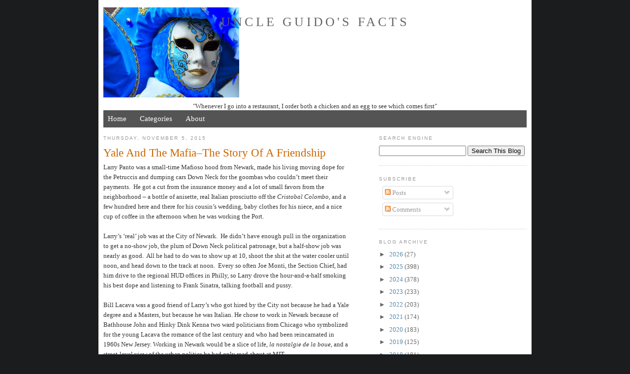

--- FILE ---
content_type: text/html; charset=UTF-8
request_url: https://www.uncleguidosfacts.com/2015/11/yale-and-mafiathe-story-of-friendship.html
body_size: 38469
content:
<!DOCTYPE html>
<html dir='ltr' xmlns='http://www.w3.org/1999/xhtml' xmlns:b='http://www.google.com/2005/gml/b' xmlns:data='http://www.google.com/2005/gml/data' xmlns:expr='http://www.google.com/2005/gml/expr'>
<head>
<link href='https://www.blogger.com/static/v1/widgets/2944754296-widget_css_bundle.css' rel='stylesheet' type='text/css'/>
<meta content='text/html; charset=UTF-8' http-equiv='Content-Type'/>
<meta content='blogger' name='generator'/>
<link href='https://www.uncleguidosfacts.com/favicon.ico' rel='icon' type='image/x-icon'/>
<link href='https://www.uncleguidosfacts.com/2015/11/yale-and-mafiathe-story-of-friendship.html' rel='canonical'/>
<link rel="alternate" type="application/atom+xml" title="Uncle Guido&#39;s Facts - Atom" href="https://www.uncleguidosfacts.com/feeds/posts/default" />
<link rel="alternate" type="application/rss+xml" title="Uncle Guido&#39;s Facts - RSS" href="https://www.uncleguidosfacts.com/feeds/posts/default?alt=rss" />
<link rel="service.post" type="application/atom+xml" title="Uncle Guido&#39;s Facts - Atom" href="https://www.blogger.com/feeds/3728137222647400009/posts/default" />

<link rel="alternate" type="application/atom+xml" title="Uncle Guido&#39;s Facts - Atom" href="https://www.uncleguidosfacts.com/feeds/6450232816196214059/comments/default" />
<!--Can't find substitution for tag [blog.ieCssRetrofitLinks]-->
<link href='https://blogger.googleusercontent.com/img/b/R29vZ2xl/AVvXsEj9_X6nK_TIpEKLx_8jQadNtWiOPBum_R-ZVuX1g11ylgHIbr1BzsrbWx-njrT4UDJyFyZNjztk3Bo4CC6j3C7jxX08kShoHZeU182p8t3HkXdDlJW8oPU-LLh5b-s1DXyGsbusLCvU2LX1/?imgmax=800' rel='image_src'/>
<meta content='https://www.uncleguidosfacts.com/2015/11/yale-and-mafiathe-story-of-friendship.html' property='og:url'/>
<meta content='Yale And The Mafia–The Story Of A Friendship' property='og:title'/>
<meta content='Larry Panto was a small-time Mafioso hood from Newark, made his living moving dope for the Petruccis and dumping cars Down Neck for the goom...' property='og:description'/>
<meta content='https://blogger.googleusercontent.com/img/b/R29vZ2xl/AVvXsEj9_X6nK_TIpEKLx_8jQadNtWiOPBum_R-ZVuX1g11ylgHIbr1BzsrbWx-njrT4UDJyFyZNjztk3Bo4CC6j3C7jxX08kShoHZeU182p8t3HkXdDlJW8oPU-LLh5b-s1DXyGsbusLCvU2LX1/w1200-h630-p-k-no-nu/?imgmax=800' property='og:image'/>
<title>Yale And The Mafia&#8211;The Story Of A Friendship|Uncle Guido's Facts</title>
<style id='page-skin-1' type='text/css'><!--
/*
-----------------------------------------------
Blogger Template Style
Name:     Minima
Date:     26 Feb 2004
Updated by: Blogger Team
----------------------------------------------- */
/* Variable definitions
====================
<Variable name="bgcolor" description="Page Background Color"
type="color" default="#fff">
<Variable name="textcolor" description="Text Color"
type="color" default="#333">
<Variable name="linkcolor" description="Link Color"
type="color" default="#58a">
<Variable name="pagetitlecolor" description="Blog Title Color"
type="color" default="#666">
<Variable name="descriptioncolor" description="Blog Description Color"
type="color" default="#999">
<Variable name="titlecolor" description="Post Title Color"
type="color" default="#c60">
<Variable name="bordercolor" description="Border Color"
type="color" default="#ccc">
<Variable name="sidebarcolor" description="Sidebar Title Color"
type="color" default="#999">
<Variable name="sidebartextcolor" description="Sidebar Text Color"
type="color" default="#666">
<Variable name="visitedlinkcolor" description="Visited Link Color"
type="color" default="#999">
<Variable name="bodyfont" description="Text Font"
type="font" default="normal normal 100% Georgia, Serif">
<Variable name="headerfont" description="Sidebar Title Font"
type="font"
default="normal normal 78% 'Trebuchet MS',Trebuchet,Arial,Verdana,Sans-serif">
<Variable name="pagetitlefont" description="Blog Title Font"
type="font"
default="normal normal 200% Georgia, Serif">
<Variable name="descriptionfont" description="Blog Description Font"
type="font"
default="normal normal 78% 'Trebuchet MS', Trebuchet, Arial, Verdana, Sans-serif">
<Variable name="postfooterfont" description="Post Footer Font"
type="font"
default="normal normal 78% 'Trebuchet MS', Trebuchet, Arial, Verdana, Sans-serif">
<Variable name="startSide" description="Side where text starts in blog language"
type="automatic" default="left">
<Variable name="endSide" description="Side where text ends in blog language"
type="automatic" default="right">
*/
/* Use this with templates/template-twocol.html */
#navbar-iframe {
display: none !important;
}
body {
background:#1A1C1D;
margin:0;
color:#333333;
font:x-small Georgia Serif;
font-size/* */:/**/small;
font-size: /**/small;
text-align: center;
}
a:link {
color:#5588aa;
text-decoration:none;
}
a:visited {
color:#999999;
text-decoration:none;
}
a:hover {
color:#cc6600;
text-decoration:underline;
}
a img {
border-width:0;
}
/* Header
-----------------------------------------------
*/
#header-wrapper {
width:860px;
margin:0 auto 10px;
border:0px solid #cccccc;
}
#header-inner {
background-position: center;
margin-left: auto;
margin-right: auto;
}
#header {
margin: 0px;
border: 0px solid #cccccc;
text-align: center;
color:#666666;
}
#header h1 {
margin:5px 5px 0;
padding:15px 20px .25em;
line-height:1.2em;
text-transform:uppercase;
letter-spacing:.2em;
font: normal normal 200% Georgia, Serif;
}
#header a {
color:#666666;
text-decoration:none;
}
#header a:hover {
color:#666666;
}
#header .description {
margin:0 5px 5px;
padding:0 20px 15px;
max-width:700px;
text-transform:uppercase;
letter-spacing:.2em;
line-height: 1.4em;
font: normal normal 78% 'Trebuchet MS', Trebuchet, Arial, Verdana, Sans-serif;
color: #999999;
}
#header img {
margin-left: auto;
margin-right: auto;
}
/* Outer-Wrapper
----------------------------------------------- */
#outer-wrapper {
background: #FFFFFF;
width: 860px;
margin:0 auto;
padding:10px;
text-align:left;
font: normal normal 100% Georgia, Serif;
}
#main-wrapper {
width: 500px;
float: left;
word-wrap: break-word; /* fix for long text breaking sidebar float in IE */
overflow: hidden;     /* fix for long non-text content breaking IE sidebar float */
}
#sidebar-wrapper {
width: 300px;
float: right;
word-wrap: break-word; /* fix for long text breaking sidebar float in IE */
overflow: hidden;      /* fix for long non-text content breaking IE sidebar float */
}
/* Headings
----------------------------------------------- */
h2 {
margin:1.5em 0 .75em;
font:normal normal 78% 'Trebuchet MS',Trebuchet,Arial,Verdana,Sans-serif;
line-height: 1.4em;
text-transform:uppercase;
letter-spacing:.2em;
color:#999999;
}
/* Posts
-----------------------------------------------
*/
h2.date-header {
margin:1.5em 0 .5em;
}
.post {
margin:.5em 0 1.5em;
border-bottom:1px dotted #cccccc;
padding-bottom:1.5em;
}
.post h3 {
margin:.25em 0 0;
padding:0 0 4px;
font-size:175%;
font-weight:normal;
line-height:1.4em;
color:#cc6600;
}
.post h3 a, .post h3 a:visited, .post h3 strong {
display:block;
text-decoration:none;
color:#cc6600;
font-weight:normal;
}
.post h3 strong, .post h3 a:hover {
color:#333333;
}
.post-body {
margin:0 0 .75em;
line-height:1.6em;
}
.post-body blockquote {
line-height:1.3em;
}
.post-footer {
margin: .75em 0;
color:#999999;
text-transform:uppercase;
letter-spacing:.1em;
font: normal normal 78% 'Trebuchet MS', Trebuchet, Arial, Verdana, Sans-serif;
line-height: 1.4em;
}
.comment-link {
margin-left:.6em;
}
.post img, table.tr-caption-container {
padding:4px;
border:1px solid #cccccc;
}
.tr-caption-container img {
border: none;
padding: 0;
}
.post blockquote {
margin:1em 20px;
}
.post blockquote p {
margin:.75em 0;
}
/* Comments
----------------------------------------------- */
#comments h4 {
margin:1em 0;
font-weight: bold;
line-height: 1.4em;
text-transform:uppercase;
letter-spacing:.2em;
color: #999999;
}
#comments-block {
margin:1em 0 1.5em;
line-height:1.6em;
}
#comments-block .comment-author {
margin:.5em 0;
}
#comments-block .comment-body {
margin:.25em 0 0;
}
#comments-block .comment-footer {
margin:-.25em 0 2em;
line-height: 1.4em;
text-transform:uppercase;
letter-spacing:.1em;
}
#comments-block .comment-body p {
margin:0 0 .75em;
}
.deleted-comment {
font-style:italic;
color:gray;
}
#blog-pager-newer-link {
float: left;
}
#blog-pager-older-link {
float: right;
}
#blog-pager {
text-align: center;
}
.feed-links {
clear: both;
line-height: 2.5em;
}
/* Sidebar Content
----------------------------------------------- */
.sidebar {
color: #666666;
line-height: 1.5em;
}
.sidebar ul {
list-style:none;
margin:0 0 0;
padding:0 0 0;
}
.sidebar li {
margin:0;
padding-top:0;
padding-right:0;
padding-bottom:.25em;
padding-left:15px;
text-indent:-15px;
line-height:1.5em;
}
.sidebar .widget, .main .widget {
border-bottom:1px dotted #cccccc;
margin:0 0 1.5em;
padding:0 0 1.5em;
}
.main .Blog {
border-bottom-width: 0;
}
/* Profile
----------------------------------------------- */
.profile-img {
float: left;
margin-top: 0;
margin-right: 5px;
margin-bottom: 5px;
margin-left: 0;
padding: 4px;
border: 1px solid #cccccc;
}
.profile-data {
margin:0;
text-transform:uppercase;
letter-spacing:.1em;
font: normal normal 78% 'Trebuchet MS', Trebuchet, Arial, Verdana, Sans-serif;
color: #999999;
font-weight: bold;
line-height: 1.6em;
}
.profile-datablock {
margin:.5em 0 .5em;
}
.profile-textblock {
margin: 0.5em 0;
line-height: 1.6em;
}
.profile-link {
font: normal normal 78% 'Trebuchet MS', Trebuchet, Arial, Verdana, Sans-serif;
text-transform: uppercase;
letter-spacing: .1em;
}
/* Footer
----------------------------------------------- */
#footer {
width:860px;
clear:both;
margin:0 auto;
padding-top:15px;
line-height: 1.6em;
text-transform:uppercase;
letter-spacing:.1em;
text-align: center;
}
#PageList1 {
background:#545454;
font-size: 12px;
color: #162D3F;
font-weight: bold;
margin: 0px auto 0px;
padding: 0px;
overflow: hidden;
}
#PageList1 a, #PageList1 a:visited {
color: #FFFFFF;
font-size: 15px;
text-decoration: none;
padding: 0px 0px 0px 0px;
}
#PageList1 a:hover {
color: #EEEEEE;
padding: 0px 0px 0px 0px;
}

--></style>
<link href='https://www.blogger.com/dyn-css/authorization.css?targetBlogID=3728137222647400009&amp;zx=12a08101-a6ce-4ba9-8f0e-181c0cf3ea20' media='none' onload='if(media!=&#39;all&#39;)media=&#39;all&#39;' rel='stylesheet'/><noscript><link href='https://www.blogger.com/dyn-css/authorization.css?targetBlogID=3728137222647400009&amp;zx=12a08101-a6ce-4ba9-8f0e-181c0cf3ea20' rel='stylesheet'/></noscript>
<meta name='google-adsense-platform-account' content='ca-host-pub-1556223355139109'/>
<meta name='google-adsense-platform-domain' content='blogspot.com'/>

</head>
<body>
<div class='navbar section' id='navbar'><div class='widget Navbar' data-version='1' id='Navbar1'><script type="text/javascript">
    function setAttributeOnload(object, attribute, val) {
      if(window.addEventListener) {
        window.addEventListener('load',
          function(){ object[attribute] = val; }, false);
      } else {
        window.attachEvent('onload', function(){ object[attribute] = val; });
      }
    }
  </script>
<div id="navbar-iframe-container"></div>
<script type="text/javascript" src="https://apis.google.com/js/platform.js"></script>
<script type="text/javascript">
      gapi.load("gapi.iframes:gapi.iframes.style.bubble", function() {
        if (gapi.iframes && gapi.iframes.getContext) {
          gapi.iframes.getContext().openChild({
              url: 'https://www.blogger.com/navbar/3728137222647400009?po\x3d6450232816196214059\x26origin\x3dhttps://www.uncleguidosfacts.com',
              where: document.getElementById("navbar-iframe-container"),
              id: "navbar-iframe"
          });
        }
      });
    </script><script type="text/javascript">
(function() {
var script = document.createElement('script');
script.type = 'text/javascript';
script.src = '//pagead2.googlesyndication.com/pagead/js/google_top_exp.js';
var head = document.getElementsByTagName('head')[0];
if (head) {
head.appendChild(script);
}})();
</script>
</div></div>
<div id='outer-wrapper'><div id='wrap2'>
<!-- skip links for text browsers -->
<span id='skiplinks' style='display:none;'>
<a href='#main'>skip to main </a> |
      <a href='#sidebar'>skip to sidebar</a>
</span>
<div id='header-wrapper'>
<div class='header section' id='header'><div class='widget Header' data-version='1' id='Header1'>
<div id='header-inner' style='background-image: url("https://blogger.googleusercontent.com/img/b/R29vZ2xl/AVvXsEi5O6WbQPB79yERFtImCIYzdQC_FTcL-tRmnO0THOR5G3phyKK3lCqiRgR5NwsEWwtHr4dek-SSY1r7yCxOHeThNK8qHILwzNtXYQqF33XvNiSzw2sZVbfJE9aI2B4IgnJtdVsAjE2lYfk-/s860/Venice+Mask+II.jpg"); background-position: left; min-height: 183px; _height: 183px; background-repeat: no-repeat; '>
<div class='titlewrapper' style='background: transparent'>
<h1 class='title' style='background: transparent; border-width: 0px'>
<a href='https://www.uncleguidosfacts.com/'>
Uncle Guido's Facts
</a>
</h1>
</div>
<div class='descriptionwrapper'>
<p class='description'><span>
</span></p>
</div>
</div>
</div></div>
</div>
<div id='content-wrapper'>
<div id='crosscol-wrapper' style='text-align:center'>
<div class='crosscol section' id='crosscol'><div class='widget Text' data-version='1' id='Text1'>
<div class='widget-content'>
"Whenever I go into a restaurant, I order both a chicken and an egg to see which comes first"<br/>
</div>
<div class='clear'></div>
</div><div class='widget PageList' data-version='1' id='PageList1'>
<h2>Pages</h2>
<div class='widget-content'>
<ul>
<li>
<a href='https://www.uncleguidosfacts.com/'>Home</a>
</li>
<li>
<a href='https://www.uncleguidosfacts.com/p/categories.html'>Categories</a>
</li>
<li>
<a href='https://www.uncleguidosfacts.com/p/about.html'>About</a>
</li>
</ul>
<div class='clear'></div>
</div>
</div></div>
</div>
<div id='main-wrapper'>
<div class='main section' id='main'><div class='widget Blog' data-version='1' id='Blog1'>
<div class='blog-posts hfeed'>

          <div class="date-outer">
        
<h2 class='date-header'><span>Thursday, November 5, 2015</span></h2>

          <div class="date-posts">
        
<div class='post-outer'>
<div class='post hentry'>
<a name='6450232816196214059'></a>
<h3 class='post-title entry-title'>
Yale And The Mafia&#8211;The Story Of A Friendship
</h3>
<div class='post-header'>
<div class='post-header-line-1'></div>
</div>
<div class='post-body entry-content'>
<div class='addthis_toolbox addthis_default_style addthis_32x32_style'>
<a class='addthis_button_preferred_1'></a>
<a class='addthis_button_preferred_2'></a>
<a class='addthis_button_preferred_3'></a>
<a class='addthis_button_preferred_4'></a>
<a class='addthis_button_compact'></a>
</div>
<script src="//s7.addthis.com/js/250/addthis_widget.js#pubid=xa-4d73f96b6fedacd1" type="text/javascript"></script>
Larry Panto was a small-time Mafioso hood from Newark, made his living moving dope for the Petruccis and dumping cars Down Neck for the goombas who couldn&#8217;t meet their payments.&nbsp; He got a cut from the insurance money and a lot of small favors from the neighborhood &#8211; a bottle of anisette, real Italian prosciutto off the <em>Cristobal Colombo, </em>and a few hundred here and there for his cousin&#8217;s wedding, baby clothes for his niece, and a nice cup of coffee in the afternoon when he was working the Port. <br />
<br />
Larry&#8217;s &#8216;real&#8217; job was at the City of Newark.&nbsp; He didn&#8217;t have enough pull in the organization to get a no-show job, the plum of Down Neck political patronage, but a half-show job was nearly as good.&nbsp; All he had to do was to show up at 10, shoot the shit at the water cooler until noon, and head down to the track at noon.&nbsp; Every so often Joe Monti, the Section Chief, had him drive to the regional HUD offices in Philly, so Larry drove the hour-and-a-half smoking his best dope and listening to Frank Sinatra, talking football and pussy. <br />
<br />
Bill Lacava was a good friend of Larry&#8217;s who got hired by the City not because he had a Yale degree and a Masters, but because he was Italian. He chose to work in Newark because of Bathhouse John and Hinky Dink Kenna two ward politicians from Chicago who symbolized for the young Lacava the romance of the last century and who had been reincarnated in 1960s New Jersey. Working in Newark would be a slice of life, <em>la nostalgie de la boue, </em>and a street-level view of the urban politics he had only read about at MIT.<br />
<br />
<a href="https://blogger.googleusercontent.com/img/b/R29vZ2xl/AVvXsEj6laDxd0p9KbLThEwRODyWwEuG1Lo35Y-d_1PrOxu3u8ksp8qlJXt_kx1cEy5aNKxxktkO4wA7X8qbd-vMXHOtPNqsoOdEmpzxFSi5arQJov0ffxsvaoUBniczGi8v72hjeBePs9HViNlC/s1600-h/Bathhouse%252520John%25255B2%25255D.jpg"><img alt="Bathhouse John" border="0" height="244" src="https://blogger.googleusercontent.com/img/b/R29vZ2xl/AVvXsEj9_X6nK_TIpEKLx_8jQadNtWiOPBum_R-ZVuX1g11ylgHIbr1BzsrbWx-njrT4UDJyFyZNjztk3Bo4CC6j3C7jxX08kShoHZeU182p8t3HkXdDlJW8oPU-LLh5b-s1DXyGsbusLCvU2LX1/?imgmax=800" style="background-image: none; border-bottom: 0px; border-left: 0px; border-right: 0px; border-top: 0px; display: inline; padding-left: 0px; padding-right: 0px; padding-top: 0px;" title="Bathhouse John" width="194" /></a><br />
<br />
It turned out of course that there was no romance whatsoever in a municipal office which fronted for every smarmy, back-alley deal that happened in the North Ward; which creamed thousands off &#8216;investments&#8217; in Central Ward housing projects; and which was more than anything the downtown headquarters for the Democratic Party. <br />
<br />
Bill had asked for a typewriter shortly after he joined the Authority.&nbsp; He had a number of ideas about the proposed urban renewal of the North Ward and wanted to write a white paper outlining his thoughts. <br />
<br />
&#8220;Billy&#8221;, said Paulie Domo, his supervisor. &#8220;Whaddya want with a typewriter? That&#8217;s what the girls are for&#8221;; and indeed every girl in the typing pool had a typewriter which she never had to use.&nbsp; Although the girls never got any no-show jobs, they didn&#8217;t have to work.&nbsp; Nor did they have to shuffle papers or look busy.&nbsp; Everyone was in on the game, paychecks came regularly and every year there were raises and bonuses, so no one complained.<br />
<br />
It didn&#8217;t take Bill long to realize that he too would not be expected to work, so he hung out with Larry Panto, got stoned with him on their trips to Philadelphia, and soon they became good friends.<br />
<br />
Larry had no idea what to make of this Italian who spoke with a patrician New England accent, who had gone through the best prep schools of the Northeast, graduated with honors from Yale and an advanced degree in urban economics from the premier technical university in the country.&nbsp; Larry&#8217;s Italians spoke goomba, barely finished high school, and began to work the streets by the age of ten.&nbsp; The two friends were as different as night and day.<br />
<br />
Larry, Harry, and Andy got whacked on Yellow Jackets and higher than a kite listened to Bill recite T.S. Eliot and The Sonnets.&nbsp; Bill was happy to leave academia and his life of upper middle class propriety behind; and became as much a part of Newark low life as any outsider could.&nbsp; He didn&#8217;t actually work the fork lift that dumped goomba Buicks into Newark Bay; nor did the drug deals with the <em>schwarzes, </em>nor got into street fights and brawls; but he was close.&nbsp; He watched from a distance, rode to and from &#8216;engagements&#8217; with Larry and his friends, and was a chronicler, an eye-painter, and a very interested observer. <br />
<br />
<img alt="Image result for images t.s. eliot" src="[data-uri]" /><br />
&nbsp;&nbsp;&nbsp;&nbsp;&nbsp;&nbsp;&nbsp;<br />
Larry never minded.&nbsp; He didn&#8217;t expect Bill to make his bones. There was nothing to prove. Bill was not an apprentice or an intern in the business. He was just a strange Italian, not a goomba exactly, but with enough of the heritage to wear the colors at least for a few hours. <br />
<br />
Although after he had left Newark Bill wondered if he had simply been a voyeur, an unequal partner with Larry, happy to tag along but run none of risks except maybe getting caught in a car with a trunk full of dope or cash; but he realized that he and Larry indeed had become friends. <br />
<br />
Larry invited him to Mantoloking where his parents had a house, and Bill sat with Mr. and Mrs. Panto over coffee and cake, chatting about New England, Larry&#8217;s new bedroom set that the Pantos had bought as a wedding gift, the day-trippers who were clogging the beaches even as far down as Barnegat Light. He and Larry walked through the dunes, skipped stones over the waves, and talked pussy and life in general. <br />
<br />
<img alt="Image result for images barnegat light" src="[data-uri]" /><br />
&nbsp;&nbsp;&nbsp;&nbsp;&nbsp;&nbsp;&nbsp;&nbsp;&nbsp;&nbsp;&nbsp;&nbsp;<br />
Years later, after Bill had married and begun his professional career in Washington, he often thought of Larry Panto and wondered how two such different people could have become good friends.&nbsp; In Washington his social circles were circumscribed and predictable.&nbsp; His neighborhood was white, professional, and upper-middle class; talk was about politics, international affairs, and occasionally religion and philosophy.&nbsp; The pasta fazool, bugnuts, anisette, and nougat candy of Down Neck were things of the past, not forgotten, but stored away and rarely considered. <br />
<br />
Larry, he knew, had never left Down Neck &#8211; or at least carried it with him when he moved to Miami and Dallas. He still had mob connections, but only in conventional ways. Friends of friends helped him get a vendor&#8217;s license at Cowboy Stadium and saw to it that he jumped the line to get first choice at location.&nbsp; He didn&#8217;t owe much in return out of respect for his father who continued to be a good lieutenant in Newark for years after Larry had left.&nbsp; &#8220;Family is family&#8221;, they said to Larry. &#8220;Your father is a good man.&#8221;<br />
<br />
<img alt="Image result for images down neck newark" src="[data-uri]" /><br />
&nbsp; &nbsp; &nbsp; &nbsp; &nbsp; &nbsp; &nbsp; &nbsp; &nbsp; <br />
After almost forty years, Bill and Larry caught up on social media and then by email; and they eventually spoke of getting together, perhaps at Larry&#8217;s home on Key Biscayne. Yet Bill detected a reticence in Larry, even a reluctance. They never did meet, and soon Larry dropped out of sight, absent from Facebook and email. Eventually Bill found out that Larry had died suddenly and unexpectedly. <br />
<br />
Larry&#8217;s diffidence it turned out was not because he didn&#8217;t want to see Bill again; but because he hadn&#8217;t changed and Bill had.&nbsp; Larry still lived Down Neck, and Bill had gone on to be a K Street lawyer, lobbyist, and political strategist.&nbsp; <br />
<br />
&#8220;But we&#8217;re friends&#8221;, Bill had told him when he first learned why Larry had been hesitant. <br />
<br />
&#8220;In a way&#8221;, said Larry. <br />
<br />
At first Bill was hurt by this.&nbsp; For all these years Bill had been sure of their friendship, and more than anything he believed that friendship &#8211; ineffable, indefinable, and unique &#8211; had nothing to do with profession, family, or social grouping.&nbsp; Very tactfully, indirectly, but clearly Larry explained that friendship might be as Bill described it; but only at 25, not nearing 70.&nbsp; Larry knew that after their first embrace and the first hour of Down Neck memories, the two friends would look at each other with little to say.&nbsp; They both had become case hardened without knowing it. <br />
<br />
Bill was saddened by Larry&#8217;s early death.&nbsp; He was convinced that Larry would come around and that they would eventually meet; and disappointed that it never happened. <br />
<br />
A few years later he was going through his files he found a piece of a story which he had written about car-dumping in Newark Bay which captured the craziness of the Down Neck days and the curious nature of his friendship with Larry Panto. <br />
<blockquote>
While they all stood around thinking, Fanucci went over to the warehouse behind the dock and climbed into a fork lift that was parked near some empty crates of whisky. In a few minutes, he got the engine started and in a cloud of black diesel smoke floated towards us.</blockquote>
<blockquote>
Fanucci positioned the fork under the rear bumper, fiddled with the levers in the cab, and gunned the engine. Instead of lifting the rear of the car, the fork swung out from underneath. The lift whirled in a complete circle, the fork slicing towards Andy who jumped like a Cossack to avoid the prongs. Andy went for Fanucci, who shut the door of the cab. &#8220;Try it out first, you asshole. Why do you think there&#8217;s different levers?&#8221;</blockquote>
<blockquote>
Fanucci figured out the levers, moved the forklift back into position under the back of the Pontiac, and began to lift. As he did, the car began to slide forward and slowly tip farther over the edge of the pier. When the back wheels were about to go over, Fanucci stopped the lift and hollered, &#8220;I can&#8217;t go no more. I&#8217;ll go over with the fucking car&#8221;. The two huge prongs of the fork were too wide for the Pontiac, had gotten impaled on the fenders, and were sticking out like cow horns. The front wheels of the forklift were now off the ground; the front end of the Pontiac half-way down the wall of the pier and suspended over the water.</blockquote>
<blockquote>
&#8220;Everybody move back&#8221;, Fanucci yelled. &#8220;I&#8217;m jumpin&#8217; out&#8221;</blockquote>
<blockquote>
The cab of the forklift, however, was perched high up over the engine, and to clear the door guards and the wheels, Fanucci would have to jump more than four feet sideways. Fanucci was even fatter than Charlie Broglio, who, after Larry&#8217;s uncle had gotten him a job with the Sanitation Department, found he couldn&#8217;t fit into the cab of the garbage truck. &#8220;He don&#8217;t even fit in the truck&#8221;, the supervisor said to Larry&#8217;s uncle. &#8220;Get him the fuck out of here&#8221;.</blockquote>
<blockquote>
Fanucci revved up the engine, opened the cab door, and put the forklift in forward. The Pontiac groaned and whinged as it went over the side, pulling the forklift down on top of it. As both vehicles went down, the rotten guts of Port Newark came floating up &#8211; scummy tires, chunks of mattress, slimy, rotten shoes.</blockquote>
<blockquote>
Fanucci had been so fixated on setting up a car-dumping pyramid scheme where he would take a cut each time a goofball&#8217;s car went over the side and wouldn&#8217;t have to do it himself, he didn&#8217;t catch the innuendo, and wouldn&#8217;t have been impressed if he had. Fanucci had a reputation for dumping live bodies in the river. The cement shoes went on <i>before</i> the goofball was dead.</blockquote>
<blockquote>
Besides, the dickhead who wanted in on the car dumping didn&#8217;t even have a driver&#8217;s license. He had gotten it pulled by the NYPD not only for causing three crashes on the B.Q.E but because his double dickhead uncle tried to fix the citations like they were parking tickets on Mulberry Street. Not that you needed a license to dump cars, Esta Drucker said; and you certainly didn&#8217;t need brains if Larry, Harry, and Andy could do it.</blockquote>
<blockquote>
It was all bullshit. If it had been the day after bowling night, none of it would have ever come up. <br />
<br />
<br />
<br />
<br />
<br />
<br />
<br /></blockquote>
<div style='clear: both;'></div>
</div>
<div class='post-footer'>
<div class='post-footer-line post-footer-line-1'><span class='post-author vcard'>
Posted by
<span class='fn'>Ron Parlato</span>
</span>
<span class='post-timestamp'>
at
<a class='timestamp-link' href='https://www.uncleguidosfacts.com/2015/11/yale-and-mafiathe-story-of-friendship.html' rel='bookmark' title='permanent link'><abbr class='published' title='2015-11-05T08:21:00-05:00'>8:21&#8239;AM</abbr></a>
</span>
<span class='post-comment-link'>
</span>
<span class='post-icons'>
<span class='item-control blog-admin pid-1941145691'>
<a href='https://www.blogger.com/post-edit.g?blogID=3728137222647400009&postID=6450232816196214059&from=pencil' title='Edit Post'>
<img alt='' class='icon-action' height='18' src='https://resources.blogblog.com/img/icon18_edit_allbkg.gif' width='18'/>
</a>
</span>
</span>
<div class='post-share-buttons'>
<a class='goog-inline-block share-button sb-email' href='https://www.blogger.com/share-post.g?blogID=3728137222647400009&postID=6450232816196214059&target=email' target='_blank' title='Email This'><span class='share-button-link-text'>Email This</span></a><a class='goog-inline-block share-button sb-blog' href='https://www.blogger.com/share-post.g?blogID=3728137222647400009&postID=6450232816196214059&target=blog' onclick='window.open(this.href, "_blank", "height=270,width=475"); return false;' target='_blank' title='BlogThis!'><span class='share-button-link-text'>BlogThis!</span></a><a class='goog-inline-block share-button sb-twitter' href='https://www.blogger.com/share-post.g?blogID=3728137222647400009&postID=6450232816196214059&target=twitter' target='_blank' title='Share to X'><span class='share-button-link-text'>Share to X</span></a><a class='goog-inline-block share-button sb-facebook' href='https://www.blogger.com/share-post.g?blogID=3728137222647400009&postID=6450232816196214059&target=facebook' onclick='window.open(this.href, "_blank", "height=430,width=640"); return false;' target='_blank' title='Share to Facebook'><span class='share-button-link-text'>Share to Facebook</span></a><a class='goog-inline-block share-button sb-pinterest' href='https://www.blogger.com/share-post.g?blogID=3728137222647400009&postID=6450232816196214059&target=pinterest' target='_blank' title='Share to Pinterest'><span class='share-button-link-text'>Share to Pinterest</span></a>
</div>
</div>
<div class='post-footer-line post-footer-line-2'><span class='post-labels'>
Labels:
<a href='https://www.uncleguidosfacts.com/search/label/My%20stories' rel='tag'>My stories</a>,
<a href='https://www.uncleguidosfacts.com/search/label/Politics%20and%20Culture' rel='tag'>Politics and Culture</a>
</span>
</div>
<div class='post-footer-line post-footer-line-3'><span class='post-location'>
</span>
</div>
</div>
</div>
<div class='comments' id='comments'>
<a name='comments'></a>
<h4>No comments:</h4>
<div id='Blog1_comments-block-wrapper'>
<dl class='avatar-comment-indent' id='comments-block'>
</dl>
</div>
<p class='comment-footer'>
<div class='comment-form'>
<a name='comment-form'></a>
<h4 id='comment-post-message'>Post a Comment</h4>
<p>
</p>
<p>Note: Only a member of this blog may post a comment.</p>
<a href='https://www.blogger.com/comment/frame/3728137222647400009?po=6450232816196214059&hl=en&saa=85391&origin=https://www.uncleguidosfacts.com' id='comment-editor-src'></a>
<iframe allowtransparency='true' class='blogger-iframe-colorize blogger-comment-from-post' frameborder='0' height='410px' id='comment-editor' name='comment-editor' src='' width='100%'></iframe>
<script src='https://www.blogger.com/static/v1/jsbin/2830521187-comment_from_post_iframe.js' type='text/javascript'></script>
<script type='text/javascript'>
      BLOG_CMT_createIframe('https://www.blogger.com/rpc_relay.html');
    </script>
</div>
</p>
</div>
</div>

        </div></div>
      
</div>
<div class='blog-pager' id='blog-pager'>
<span id='blog-pager-newer-link'>
<a class='blog-pager-newer-link' href='https://www.uncleguidosfacts.com/2015/11/the-importance-of-pastnabokov-vs.html' id='Blog1_blog-pager-newer-link' title='Newer Post'>Newer Post</a>
</span>
<span id='blog-pager-older-link'>
<a class='blog-pager-older-link' href='https://www.uncleguidosfacts.com/2015/11/genetic-legacy-and-family-historydo-we.html' id='Blog1_blog-pager-older-link' title='Older Post'>Older Post</a>
</span>
<a class='home-link' href='https://www.uncleguidosfacts.com/'>Home</a>
</div>
<div class='clear'></div>
<div class='post-feeds'>
<div class='feed-links'>
Subscribe to:
<a class='feed-link' href='https://www.uncleguidosfacts.com/feeds/6450232816196214059/comments/default' target='_blank' type='application/atom+xml'>Post Comments (Atom)</a>
</div>
</div>
</div></div>
</div>
<div id='sidebar-wrapper'>
<div class='sidebar section' id='sidebar'><div class='widget HTML' data-version='1' id='HTML1'>
<h2 class='title'>Search Engine</h2>
<div class='widget-content'>
<form action="/search" method="get">
<input name="q" type="text"/>
<input value="Search This Blog" type="submit"/>
</form>
</div>
<div class='clear'></div>
</div><div class='widget Subscribe' data-version='1' id='Subscribe1'>
<div style='white-space:nowrap'>
<h2 class='title'>Subscribe</h2>
<div class='widget-content'>
<div class='subscribe-wrapper subscribe-type-POST'>
<div class='subscribe expanded subscribe-type-POST' id='SW_READER_LIST_Subscribe1POST' style='display:none;'>
<div class='top'>
<span class='inner' onclick='return(_SW_toggleReaderList(event, "Subscribe1POST"));'>
<img class='subscribe-dropdown-arrow' src='https://resources.blogblog.com/img/widgets/arrow_dropdown.gif'/>
<img align='absmiddle' alt='' border='0' class='feed-icon' src='https://resources.blogblog.com/img/icon_feed12.png'/>
Posts
</span>
<div class='feed-reader-links'>
<a class='feed-reader-link' href='https://www.netvibes.com/subscribe.php?url=https%3A%2F%2Fwww.uncleguidosfacts.com%2Ffeeds%2Fposts%2Fdefault' target='_blank'>
<img src='https://resources.blogblog.com/img/widgets/subscribe-netvibes.png'/>
</a>
<a class='feed-reader-link' href='https://add.my.yahoo.com/content?url=https%3A%2F%2Fwww.uncleguidosfacts.com%2Ffeeds%2Fposts%2Fdefault' target='_blank'>
<img src='https://resources.blogblog.com/img/widgets/subscribe-yahoo.png'/>
</a>
<a class='feed-reader-link' href='https://www.uncleguidosfacts.com/feeds/posts/default' target='_blank'>
<img align='absmiddle' class='feed-icon' src='https://resources.blogblog.com/img/icon_feed12.png'/>
                  Atom
                </a>
</div>
</div>
<div class='bottom'></div>
</div>
<div class='subscribe' id='SW_READER_LIST_CLOSED_Subscribe1POST' onclick='return(_SW_toggleReaderList(event, "Subscribe1POST"));'>
<div class='top'>
<span class='inner'>
<img class='subscribe-dropdown-arrow' src='https://resources.blogblog.com/img/widgets/arrow_dropdown.gif'/>
<span onclick='return(_SW_toggleReaderList(event, "Subscribe1POST"));'>
<img align='absmiddle' alt='' border='0' class='feed-icon' src='https://resources.blogblog.com/img/icon_feed12.png'/>
Posts
</span>
</span>
</div>
<div class='bottom'></div>
</div>
</div>
<div class='subscribe-wrapper subscribe-type-PER_POST'>
<div class='subscribe expanded subscribe-type-PER_POST' id='SW_READER_LIST_Subscribe1PER_POST' style='display:none;'>
<div class='top'>
<span class='inner' onclick='return(_SW_toggleReaderList(event, "Subscribe1PER_POST"));'>
<img class='subscribe-dropdown-arrow' src='https://resources.blogblog.com/img/widgets/arrow_dropdown.gif'/>
<img align='absmiddle' alt='' border='0' class='feed-icon' src='https://resources.blogblog.com/img/icon_feed12.png'/>
Comments
</span>
<div class='feed-reader-links'>
<a class='feed-reader-link' href='https://www.netvibes.com/subscribe.php?url=https%3A%2F%2Fwww.uncleguidosfacts.com%2Ffeeds%2F6450232816196214059%2Fcomments%2Fdefault' target='_blank'>
<img src='https://resources.blogblog.com/img/widgets/subscribe-netvibes.png'/>
</a>
<a class='feed-reader-link' href='https://add.my.yahoo.com/content?url=https%3A%2F%2Fwww.uncleguidosfacts.com%2Ffeeds%2F6450232816196214059%2Fcomments%2Fdefault' target='_blank'>
<img src='https://resources.blogblog.com/img/widgets/subscribe-yahoo.png'/>
</a>
<a class='feed-reader-link' href='https://www.uncleguidosfacts.com/feeds/6450232816196214059/comments/default' target='_blank'>
<img align='absmiddle' class='feed-icon' src='https://resources.blogblog.com/img/icon_feed12.png'/>
                  Atom
                </a>
</div>
</div>
<div class='bottom'></div>
</div>
<div class='subscribe' id='SW_READER_LIST_CLOSED_Subscribe1PER_POST' onclick='return(_SW_toggleReaderList(event, "Subscribe1PER_POST"));'>
<div class='top'>
<span class='inner'>
<img class='subscribe-dropdown-arrow' src='https://resources.blogblog.com/img/widgets/arrow_dropdown.gif'/>
<span onclick='return(_SW_toggleReaderList(event, "Subscribe1PER_POST"));'>
<img align='absmiddle' alt='' border='0' class='feed-icon' src='https://resources.blogblog.com/img/icon_feed12.png'/>
Comments
</span>
</span>
</div>
<div class='bottom'></div>
</div>
</div>
<div style='clear:both'></div>
</div>
</div>
<div class='clear'></div>
</div><div class='widget BlogArchive' data-version='1' id='BlogArchive1'>
<h2>Blog Archive</h2>
<div class='widget-content'>
<div id='ArchiveList'>
<div id='BlogArchive1_ArchiveList'>
<ul class='hierarchy'>
<li class='archivedate collapsed'>
<a class='toggle' href='javascript:void(0)'>
<span class='zippy'>

        &#9658;&#160;
      
</span>
</a>
<a class='post-count-link' href='https://www.uncleguidosfacts.com/2026/'>
2026
</a>
<span class='post-count' dir='ltr'>(27)</span>
<ul class='hierarchy'>
<li class='archivedate collapsed'>
<a class='toggle' href='javascript:void(0)'>
<span class='zippy'>

        &#9658;&#160;
      
</span>
</a>
<a class='post-count-link' href='https://www.uncleguidosfacts.com/2026/01/'>
January
</a>
<span class='post-count' dir='ltr'>(27)</span>
</li>
</ul>
</li>
</ul>
<ul class='hierarchy'>
<li class='archivedate collapsed'>
<a class='toggle' href='javascript:void(0)'>
<span class='zippy'>

        &#9658;&#160;
      
</span>
</a>
<a class='post-count-link' href='https://www.uncleguidosfacts.com/2025/'>
2025
</a>
<span class='post-count' dir='ltr'>(398)</span>
<ul class='hierarchy'>
<li class='archivedate collapsed'>
<a class='toggle' href='javascript:void(0)'>
<span class='zippy'>

        &#9658;&#160;
      
</span>
</a>
<a class='post-count-link' href='https://www.uncleguidosfacts.com/2025/12/'>
December
</a>
<span class='post-count' dir='ltr'>(34)</span>
</li>
</ul>
<ul class='hierarchy'>
<li class='archivedate collapsed'>
<a class='toggle' href='javascript:void(0)'>
<span class='zippy'>

        &#9658;&#160;
      
</span>
</a>
<a class='post-count-link' href='https://www.uncleguidosfacts.com/2025/11/'>
November
</a>
<span class='post-count' dir='ltr'>(33)</span>
</li>
</ul>
<ul class='hierarchy'>
<li class='archivedate collapsed'>
<a class='toggle' href='javascript:void(0)'>
<span class='zippy'>

        &#9658;&#160;
      
</span>
</a>
<a class='post-count-link' href='https://www.uncleguidosfacts.com/2025/10/'>
October
</a>
<span class='post-count' dir='ltr'>(38)</span>
</li>
</ul>
<ul class='hierarchy'>
<li class='archivedate collapsed'>
<a class='toggle' href='javascript:void(0)'>
<span class='zippy'>

        &#9658;&#160;
      
</span>
</a>
<a class='post-count-link' href='https://www.uncleguidosfacts.com/2025/09/'>
September
</a>
<span class='post-count' dir='ltr'>(29)</span>
</li>
</ul>
<ul class='hierarchy'>
<li class='archivedate collapsed'>
<a class='toggle' href='javascript:void(0)'>
<span class='zippy'>

        &#9658;&#160;
      
</span>
</a>
<a class='post-count-link' href='https://www.uncleguidosfacts.com/2025/08/'>
August
</a>
<span class='post-count' dir='ltr'>(32)</span>
</li>
</ul>
<ul class='hierarchy'>
<li class='archivedate collapsed'>
<a class='toggle' href='javascript:void(0)'>
<span class='zippy'>

        &#9658;&#160;
      
</span>
</a>
<a class='post-count-link' href='https://www.uncleguidosfacts.com/2025/07/'>
July
</a>
<span class='post-count' dir='ltr'>(41)</span>
</li>
</ul>
<ul class='hierarchy'>
<li class='archivedate collapsed'>
<a class='toggle' href='javascript:void(0)'>
<span class='zippy'>

        &#9658;&#160;
      
</span>
</a>
<a class='post-count-link' href='https://www.uncleguidosfacts.com/2025/06/'>
June
</a>
<span class='post-count' dir='ltr'>(34)</span>
</li>
</ul>
<ul class='hierarchy'>
<li class='archivedate collapsed'>
<a class='toggle' href='javascript:void(0)'>
<span class='zippy'>

        &#9658;&#160;
      
</span>
</a>
<a class='post-count-link' href='https://www.uncleguidosfacts.com/2025/05/'>
May
</a>
<span class='post-count' dir='ltr'>(33)</span>
</li>
</ul>
<ul class='hierarchy'>
<li class='archivedate collapsed'>
<a class='toggle' href='javascript:void(0)'>
<span class='zippy'>

        &#9658;&#160;
      
</span>
</a>
<a class='post-count-link' href='https://www.uncleguidosfacts.com/2025/04/'>
April
</a>
<span class='post-count' dir='ltr'>(32)</span>
</li>
</ul>
<ul class='hierarchy'>
<li class='archivedate collapsed'>
<a class='toggle' href='javascript:void(0)'>
<span class='zippy'>

        &#9658;&#160;
      
</span>
</a>
<a class='post-count-link' href='https://www.uncleguidosfacts.com/2025/03/'>
March
</a>
<span class='post-count' dir='ltr'>(35)</span>
</li>
</ul>
<ul class='hierarchy'>
<li class='archivedate collapsed'>
<a class='toggle' href='javascript:void(0)'>
<span class='zippy'>

        &#9658;&#160;
      
</span>
</a>
<a class='post-count-link' href='https://www.uncleguidosfacts.com/2025/02/'>
February
</a>
<span class='post-count' dir='ltr'>(33)</span>
</li>
</ul>
<ul class='hierarchy'>
<li class='archivedate collapsed'>
<a class='toggle' href='javascript:void(0)'>
<span class='zippy'>

        &#9658;&#160;
      
</span>
</a>
<a class='post-count-link' href='https://www.uncleguidosfacts.com/2025/01/'>
January
</a>
<span class='post-count' dir='ltr'>(24)</span>
</li>
</ul>
</li>
</ul>
<ul class='hierarchy'>
<li class='archivedate collapsed'>
<a class='toggle' href='javascript:void(0)'>
<span class='zippy'>

        &#9658;&#160;
      
</span>
</a>
<a class='post-count-link' href='https://www.uncleguidosfacts.com/2024/'>
2024
</a>
<span class='post-count' dir='ltr'>(378)</span>
<ul class='hierarchy'>
<li class='archivedate collapsed'>
<a class='toggle' href='javascript:void(0)'>
<span class='zippy'>

        &#9658;&#160;
      
</span>
</a>
<a class='post-count-link' href='https://www.uncleguidosfacts.com/2024/12/'>
December
</a>
<span class='post-count' dir='ltr'>(33)</span>
</li>
</ul>
<ul class='hierarchy'>
<li class='archivedate collapsed'>
<a class='toggle' href='javascript:void(0)'>
<span class='zippy'>

        &#9658;&#160;
      
</span>
</a>
<a class='post-count-link' href='https://www.uncleguidosfacts.com/2024/11/'>
November
</a>
<span class='post-count' dir='ltr'>(31)</span>
</li>
</ul>
<ul class='hierarchy'>
<li class='archivedate collapsed'>
<a class='toggle' href='javascript:void(0)'>
<span class='zippy'>

        &#9658;&#160;
      
</span>
</a>
<a class='post-count-link' href='https://www.uncleguidosfacts.com/2024/10/'>
October
</a>
<span class='post-count' dir='ltr'>(33)</span>
</li>
</ul>
<ul class='hierarchy'>
<li class='archivedate collapsed'>
<a class='toggle' href='javascript:void(0)'>
<span class='zippy'>

        &#9658;&#160;
      
</span>
</a>
<a class='post-count-link' href='https://www.uncleguidosfacts.com/2024/09/'>
September
</a>
<span class='post-count' dir='ltr'>(33)</span>
</li>
</ul>
<ul class='hierarchy'>
<li class='archivedate collapsed'>
<a class='toggle' href='javascript:void(0)'>
<span class='zippy'>

        &#9658;&#160;
      
</span>
</a>
<a class='post-count-link' href='https://www.uncleguidosfacts.com/2024/08/'>
August
</a>
<span class='post-count' dir='ltr'>(29)</span>
</li>
</ul>
<ul class='hierarchy'>
<li class='archivedate collapsed'>
<a class='toggle' href='javascript:void(0)'>
<span class='zippy'>

        &#9658;&#160;
      
</span>
</a>
<a class='post-count-link' href='https://www.uncleguidosfacts.com/2024/07/'>
July
</a>
<span class='post-count' dir='ltr'>(39)</span>
</li>
</ul>
<ul class='hierarchy'>
<li class='archivedate collapsed'>
<a class='toggle' href='javascript:void(0)'>
<span class='zippy'>

        &#9658;&#160;
      
</span>
</a>
<a class='post-count-link' href='https://www.uncleguidosfacts.com/2024/06/'>
June
</a>
<span class='post-count' dir='ltr'>(31)</span>
</li>
</ul>
<ul class='hierarchy'>
<li class='archivedate collapsed'>
<a class='toggle' href='javascript:void(0)'>
<span class='zippy'>

        &#9658;&#160;
      
</span>
</a>
<a class='post-count-link' href='https://www.uncleguidosfacts.com/2024/05/'>
May
</a>
<span class='post-count' dir='ltr'>(32)</span>
</li>
</ul>
<ul class='hierarchy'>
<li class='archivedate collapsed'>
<a class='toggle' href='javascript:void(0)'>
<span class='zippy'>

        &#9658;&#160;
      
</span>
</a>
<a class='post-count-link' href='https://www.uncleguidosfacts.com/2024/04/'>
April
</a>
<span class='post-count' dir='ltr'>(31)</span>
</li>
</ul>
<ul class='hierarchy'>
<li class='archivedate collapsed'>
<a class='toggle' href='javascript:void(0)'>
<span class='zippy'>

        &#9658;&#160;
      
</span>
</a>
<a class='post-count-link' href='https://www.uncleguidosfacts.com/2024/03/'>
March
</a>
<span class='post-count' dir='ltr'>(32)</span>
</li>
</ul>
<ul class='hierarchy'>
<li class='archivedate collapsed'>
<a class='toggle' href='javascript:void(0)'>
<span class='zippy'>

        &#9658;&#160;
      
</span>
</a>
<a class='post-count-link' href='https://www.uncleguidosfacts.com/2024/02/'>
February
</a>
<span class='post-count' dir='ltr'>(25)</span>
</li>
</ul>
<ul class='hierarchy'>
<li class='archivedate collapsed'>
<a class='toggle' href='javascript:void(0)'>
<span class='zippy'>

        &#9658;&#160;
      
</span>
</a>
<a class='post-count-link' href='https://www.uncleguidosfacts.com/2024/01/'>
January
</a>
<span class='post-count' dir='ltr'>(29)</span>
</li>
</ul>
</li>
</ul>
<ul class='hierarchy'>
<li class='archivedate collapsed'>
<a class='toggle' href='javascript:void(0)'>
<span class='zippy'>

        &#9658;&#160;
      
</span>
</a>
<a class='post-count-link' href='https://www.uncleguidosfacts.com/2023/'>
2023
</a>
<span class='post-count' dir='ltr'>(233)</span>
<ul class='hierarchy'>
<li class='archivedate collapsed'>
<a class='toggle' href='javascript:void(0)'>
<span class='zippy'>

        &#9658;&#160;
      
</span>
</a>
<a class='post-count-link' href='https://www.uncleguidosfacts.com/2023/12/'>
December
</a>
<span class='post-count' dir='ltr'>(25)</span>
</li>
</ul>
<ul class='hierarchy'>
<li class='archivedate collapsed'>
<a class='toggle' href='javascript:void(0)'>
<span class='zippy'>

        &#9658;&#160;
      
</span>
</a>
<a class='post-count-link' href='https://www.uncleguidosfacts.com/2023/11/'>
November
</a>
<span class='post-count' dir='ltr'>(28)</span>
</li>
</ul>
<ul class='hierarchy'>
<li class='archivedate collapsed'>
<a class='toggle' href='javascript:void(0)'>
<span class='zippy'>

        &#9658;&#160;
      
</span>
</a>
<a class='post-count-link' href='https://www.uncleguidosfacts.com/2023/10/'>
October
</a>
<span class='post-count' dir='ltr'>(25)</span>
</li>
</ul>
<ul class='hierarchy'>
<li class='archivedate collapsed'>
<a class='toggle' href='javascript:void(0)'>
<span class='zippy'>

        &#9658;&#160;
      
</span>
</a>
<a class='post-count-link' href='https://www.uncleguidosfacts.com/2023/09/'>
September
</a>
<span class='post-count' dir='ltr'>(25)</span>
</li>
</ul>
<ul class='hierarchy'>
<li class='archivedate collapsed'>
<a class='toggle' href='javascript:void(0)'>
<span class='zippy'>

        &#9658;&#160;
      
</span>
</a>
<a class='post-count-link' href='https://www.uncleguidosfacts.com/2023/08/'>
August
</a>
<span class='post-count' dir='ltr'>(28)</span>
</li>
</ul>
<ul class='hierarchy'>
<li class='archivedate collapsed'>
<a class='toggle' href='javascript:void(0)'>
<span class='zippy'>

        &#9658;&#160;
      
</span>
</a>
<a class='post-count-link' href='https://www.uncleguidosfacts.com/2023/07/'>
July
</a>
<span class='post-count' dir='ltr'>(13)</span>
</li>
</ul>
<ul class='hierarchy'>
<li class='archivedate collapsed'>
<a class='toggle' href='javascript:void(0)'>
<span class='zippy'>

        &#9658;&#160;
      
</span>
</a>
<a class='post-count-link' href='https://www.uncleguidosfacts.com/2023/06/'>
June
</a>
<span class='post-count' dir='ltr'>(19)</span>
</li>
</ul>
<ul class='hierarchy'>
<li class='archivedate collapsed'>
<a class='toggle' href='javascript:void(0)'>
<span class='zippy'>

        &#9658;&#160;
      
</span>
</a>
<a class='post-count-link' href='https://www.uncleguidosfacts.com/2023/05/'>
May
</a>
<span class='post-count' dir='ltr'>(14)</span>
</li>
</ul>
<ul class='hierarchy'>
<li class='archivedate collapsed'>
<a class='toggle' href='javascript:void(0)'>
<span class='zippy'>

        &#9658;&#160;
      
</span>
</a>
<a class='post-count-link' href='https://www.uncleguidosfacts.com/2023/04/'>
April
</a>
<span class='post-count' dir='ltr'>(13)</span>
</li>
</ul>
<ul class='hierarchy'>
<li class='archivedate collapsed'>
<a class='toggle' href='javascript:void(0)'>
<span class='zippy'>

        &#9658;&#160;
      
</span>
</a>
<a class='post-count-link' href='https://www.uncleguidosfacts.com/2023/03/'>
March
</a>
<span class='post-count' dir='ltr'>(16)</span>
</li>
</ul>
<ul class='hierarchy'>
<li class='archivedate collapsed'>
<a class='toggle' href='javascript:void(0)'>
<span class='zippy'>

        &#9658;&#160;
      
</span>
</a>
<a class='post-count-link' href='https://www.uncleguidosfacts.com/2023/02/'>
February
</a>
<span class='post-count' dir='ltr'>(11)</span>
</li>
</ul>
<ul class='hierarchy'>
<li class='archivedate collapsed'>
<a class='toggle' href='javascript:void(0)'>
<span class='zippy'>

        &#9658;&#160;
      
</span>
</a>
<a class='post-count-link' href='https://www.uncleguidosfacts.com/2023/01/'>
January
</a>
<span class='post-count' dir='ltr'>(16)</span>
</li>
</ul>
</li>
</ul>
<ul class='hierarchy'>
<li class='archivedate collapsed'>
<a class='toggle' href='javascript:void(0)'>
<span class='zippy'>

        &#9658;&#160;
      
</span>
</a>
<a class='post-count-link' href='https://www.uncleguidosfacts.com/2022/'>
2022
</a>
<span class='post-count' dir='ltr'>(203)</span>
<ul class='hierarchy'>
<li class='archivedate collapsed'>
<a class='toggle' href='javascript:void(0)'>
<span class='zippy'>

        &#9658;&#160;
      
</span>
</a>
<a class='post-count-link' href='https://www.uncleguidosfacts.com/2022/12/'>
December
</a>
<span class='post-count' dir='ltr'>(20)</span>
</li>
</ul>
<ul class='hierarchy'>
<li class='archivedate collapsed'>
<a class='toggle' href='javascript:void(0)'>
<span class='zippy'>

        &#9658;&#160;
      
</span>
</a>
<a class='post-count-link' href='https://www.uncleguidosfacts.com/2022/11/'>
November
</a>
<span class='post-count' dir='ltr'>(15)</span>
</li>
</ul>
<ul class='hierarchy'>
<li class='archivedate collapsed'>
<a class='toggle' href='javascript:void(0)'>
<span class='zippy'>

        &#9658;&#160;
      
</span>
</a>
<a class='post-count-link' href='https://www.uncleguidosfacts.com/2022/10/'>
October
</a>
<span class='post-count' dir='ltr'>(17)</span>
</li>
</ul>
<ul class='hierarchy'>
<li class='archivedate collapsed'>
<a class='toggle' href='javascript:void(0)'>
<span class='zippy'>

        &#9658;&#160;
      
</span>
</a>
<a class='post-count-link' href='https://www.uncleguidosfacts.com/2022/09/'>
September
</a>
<span class='post-count' dir='ltr'>(16)</span>
</li>
</ul>
<ul class='hierarchy'>
<li class='archivedate collapsed'>
<a class='toggle' href='javascript:void(0)'>
<span class='zippy'>

        &#9658;&#160;
      
</span>
</a>
<a class='post-count-link' href='https://www.uncleguidosfacts.com/2022/08/'>
August
</a>
<span class='post-count' dir='ltr'>(17)</span>
</li>
</ul>
<ul class='hierarchy'>
<li class='archivedate collapsed'>
<a class='toggle' href='javascript:void(0)'>
<span class='zippy'>

        &#9658;&#160;
      
</span>
</a>
<a class='post-count-link' href='https://www.uncleguidosfacts.com/2022/07/'>
July
</a>
<span class='post-count' dir='ltr'>(15)</span>
</li>
</ul>
<ul class='hierarchy'>
<li class='archivedate collapsed'>
<a class='toggle' href='javascript:void(0)'>
<span class='zippy'>

        &#9658;&#160;
      
</span>
</a>
<a class='post-count-link' href='https://www.uncleguidosfacts.com/2022/06/'>
June
</a>
<span class='post-count' dir='ltr'>(22)</span>
</li>
</ul>
<ul class='hierarchy'>
<li class='archivedate collapsed'>
<a class='toggle' href='javascript:void(0)'>
<span class='zippy'>

        &#9658;&#160;
      
</span>
</a>
<a class='post-count-link' href='https://www.uncleguidosfacts.com/2022/05/'>
May
</a>
<span class='post-count' dir='ltr'>(19)</span>
</li>
</ul>
<ul class='hierarchy'>
<li class='archivedate collapsed'>
<a class='toggle' href='javascript:void(0)'>
<span class='zippy'>

        &#9658;&#160;
      
</span>
</a>
<a class='post-count-link' href='https://www.uncleguidosfacts.com/2022/04/'>
April
</a>
<span class='post-count' dir='ltr'>(16)</span>
</li>
</ul>
<ul class='hierarchy'>
<li class='archivedate collapsed'>
<a class='toggle' href='javascript:void(0)'>
<span class='zippy'>

        &#9658;&#160;
      
</span>
</a>
<a class='post-count-link' href='https://www.uncleguidosfacts.com/2022/03/'>
March
</a>
<span class='post-count' dir='ltr'>(15)</span>
</li>
</ul>
<ul class='hierarchy'>
<li class='archivedate collapsed'>
<a class='toggle' href='javascript:void(0)'>
<span class='zippy'>

        &#9658;&#160;
      
</span>
</a>
<a class='post-count-link' href='https://www.uncleguidosfacts.com/2022/02/'>
February
</a>
<span class='post-count' dir='ltr'>(16)</span>
</li>
</ul>
<ul class='hierarchy'>
<li class='archivedate collapsed'>
<a class='toggle' href='javascript:void(0)'>
<span class='zippy'>

        &#9658;&#160;
      
</span>
</a>
<a class='post-count-link' href='https://www.uncleguidosfacts.com/2022/01/'>
January
</a>
<span class='post-count' dir='ltr'>(15)</span>
</li>
</ul>
</li>
</ul>
<ul class='hierarchy'>
<li class='archivedate collapsed'>
<a class='toggle' href='javascript:void(0)'>
<span class='zippy'>

        &#9658;&#160;
      
</span>
</a>
<a class='post-count-link' href='https://www.uncleguidosfacts.com/2021/'>
2021
</a>
<span class='post-count' dir='ltr'>(174)</span>
<ul class='hierarchy'>
<li class='archivedate collapsed'>
<a class='toggle' href='javascript:void(0)'>
<span class='zippy'>

        &#9658;&#160;
      
</span>
</a>
<a class='post-count-link' href='https://www.uncleguidosfacts.com/2021/12/'>
December
</a>
<span class='post-count' dir='ltr'>(15)</span>
</li>
</ul>
<ul class='hierarchy'>
<li class='archivedate collapsed'>
<a class='toggle' href='javascript:void(0)'>
<span class='zippy'>

        &#9658;&#160;
      
</span>
</a>
<a class='post-count-link' href='https://www.uncleguidosfacts.com/2021/11/'>
November
</a>
<span class='post-count' dir='ltr'>(14)</span>
</li>
</ul>
<ul class='hierarchy'>
<li class='archivedate collapsed'>
<a class='toggle' href='javascript:void(0)'>
<span class='zippy'>

        &#9658;&#160;
      
</span>
</a>
<a class='post-count-link' href='https://www.uncleguidosfacts.com/2021/10/'>
October
</a>
<span class='post-count' dir='ltr'>(14)</span>
</li>
</ul>
<ul class='hierarchy'>
<li class='archivedate collapsed'>
<a class='toggle' href='javascript:void(0)'>
<span class='zippy'>

        &#9658;&#160;
      
</span>
</a>
<a class='post-count-link' href='https://www.uncleguidosfacts.com/2021/09/'>
September
</a>
<span class='post-count' dir='ltr'>(18)</span>
</li>
</ul>
<ul class='hierarchy'>
<li class='archivedate collapsed'>
<a class='toggle' href='javascript:void(0)'>
<span class='zippy'>

        &#9658;&#160;
      
</span>
</a>
<a class='post-count-link' href='https://www.uncleguidosfacts.com/2021/08/'>
August
</a>
<span class='post-count' dir='ltr'>(15)</span>
</li>
</ul>
<ul class='hierarchy'>
<li class='archivedate collapsed'>
<a class='toggle' href='javascript:void(0)'>
<span class='zippy'>

        &#9658;&#160;
      
</span>
</a>
<a class='post-count-link' href='https://www.uncleguidosfacts.com/2021/07/'>
July
</a>
<span class='post-count' dir='ltr'>(16)</span>
</li>
</ul>
<ul class='hierarchy'>
<li class='archivedate collapsed'>
<a class='toggle' href='javascript:void(0)'>
<span class='zippy'>

        &#9658;&#160;
      
</span>
</a>
<a class='post-count-link' href='https://www.uncleguidosfacts.com/2021/06/'>
June
</a>
<span class='post-count' dir='ltr'>(12)</span>
</li>
</ul>
<ul class='hierarchy'>
<li class='archivedate collapsed'>
<a class='toggle' href='javascript:void(0)'>
<span class='zippy'>

        &#9658;&#160;
      
</span>
</a>
<a class='post-count-link' href='https://www.uncleguidosfacts.com/2021/05/'>
May
</a>
<span class='post-count' dir='ltr'>(14)</span>
</li>
</ul>
<ul class='hierarchy'>
<li class='archivedate collapsed'>
<a class='toggle' href='javascript:void(0)'>
<span class='zippy'>

        &#9658;&#160;
      
</span>
</a>
<a class='post-count-link' href='https://www.uncleguidosfacts.com/2021/04/'>
April
</a>
<span class='post-count' dir='ltr'>(14)</span>
</li>
</ul>
<ul class='hierarchy'>
<li class='archivedate collapsed'>
<a class='toggle' href='javascript:void(0)'>
<span class='zippy'>

        &#9658;&#160;
      
</span>
</a>
<a class='post-count-link' href='https://www.uncleguidosfacts.com/2021/03/'>
March
</a>
<span class='post-count' dir='ltr'>(12)</span>
</li>
</ul>
<ul class='hierarchy'>
<li class='archivedate collapsed'>
<a class='toggle' href='javascript:void(0)'>
<span class='zippy'>

        &#9658;&#160;
      
</span>
</a>
<a class='post-count-link' href='https://www.uncleguidosfacts.com/2021/02/'>
February
</a>
<span class='post-count' dir='ltr'>(15)</span>
</li>
</ul>
<ul class='hierarchy'>
<li class='archivedate collapsed'>
<a class='toggle' href='javascript:void(0)'>
<span class='zippy'>

        &#9658;&#160;
      
</span>
</a>
<a class='post-count-link' href='https://www.uncleguidosfacts.com/2021/01/'>
January
</a>
<span class='post-count' dir='ltr'>(15)</span>
</li>
</ul>
</li>
</ul>
<ul class='hierarchy'>
<li class='archivedate collapsed'>
<a class='toggle' href='javascript:void(0)'>
<span class='zippy'>

        &#9658;&#160;
      
</span>
</a>
<a class='post-count-link' href='https://www.uncleguidosfacts.com/2020/'>
2020
</a>
<span class='post-count' dir='ltr'>(183)</span>
<ul class='hierarchy'>
<li class='archivedate collapsed'>
<a class='toggle' href='javascript:void(0)'>
<span class='zippy'>

        &#9658;&#160;
      
</span>
</a>
<a class='post-count-link' href='https://www.uncleguidosfacts.com/2020/12/'>
December
</a>
<span class='post-count' dir='ltr'>(9)</span>
</li>
</ul>
<ul class='hierarchy'>
<li class='archivedate collapsed'>
<a class='toggle' href='javascript:void(0)'>
<span class='zippy'>

        &#9658;&#160;
      
</span>
</a>
<a class='post-count-link' href='https://www.uncleguidosfacts.com/2020/11/'>
November
</a>
<span class='post-count' dir='ltr'>(14)</span>
</li>
</ul>
<ul class='hierarchy'>
<li class='archivedate collapsed'>
<a class='toggle' href='javascript:void(0)'>
<span class='zippy'>

        &#9658;&#160;
      
</span>
</a>
<a class='post-count-link' href='https://www.uncleguidosfacts.com/2020/10/'>
October
</a>
<span class='post-count' dir='ltr'>(14)</span>
</li>
</ul>
<ul class='hierarchy'>
<li class='archivedate collapsed'>
<a class='toggle' href='javascript:void(0)'>
<span class='zippy'>

        &#9658;&#160;
      
</span>
</a>
<a class='post-count-link' href='https://www.uncleguidosfacts.com/2020/09/'>
September
</a>
<span class='post-count' dir='ltr'>(15)</span>
</li>
</ul>
<ul class='hierarchy'>
<li class='archivedate collapsed'>
<a class='toggle' href='javascript:void(0)'>
<span class='zippy'>

        &#9658;&#160;
      
</span>
</a>
<a class='post-count-link' href='https://www.uncleguidosfacts.com/2020/08/'>
August
</a>
<span class='post-count' dir='ltr'>(19)</span>
</li>
</ul>
<ul class='hierarchy'>
<li class='archivedate collapsed'>
<a class='toggle' href='javascript:void(0)'>
<span class='zippy'>

        &#9658;&#160;
      
</span>
</a>
<a class='post-count-link' href='https://www.uncleguidosfacts.com/2020/07/'>
July
</a>
<span class='post-count' dir='ltr'>(13)</span>
</li>
</ul>
<ul class='hierarchy'>
<li class='archivedate collapsed'>
<a class='toggle' href='javascript:void(0)'>
<span class='zippy'>

        &#9658;&#160;
      
</span>
</a>
<a class='post-count-link' href='https://www.uncleguidosfacts.com/2020/06/'>
June
</a>
<span class='post-count' dir='ltr'>(15)</span>
</li>
</ul>
<ul class='hierarchy'>
<li class='archivedate collapsed'>
<a class='toggle' href='javascript:void(0)'>
<span class='zippy'>

        &#9658;&#160;
      
</span>
</a>
<a class='post-count-link' href='https://www.uncleguidosfacts.com/2020/05/'>
May
</a>
<span class='post-count' dir='ltr'>(17)</span>
</li>
</ul>
<ul class='hierarchy'>
<li class='archivedate collapsed'>
<a class='toggle' href='javascript:void(0)'>
<span class='zippy'>

        &#9658;&#160;
      
</span>
</a>
<a class='post-count-link' href='https://www.uncleguidosfacts.com/2020/04/'>
April
</a>
<span class='post-count' dir='ltr'>(17)</span>
</li>
</ul>
<ul class='hierarchy'>
<li class='archivedate collapsed'>
<a class='toggle' href='javascript:void(0)'>
<span class='zippy'>

        &#9658;&#160;
      
</span>
</a>
<a class='post-count-link' href='https://www.uncleguidosfacts.com/2020/03/'>
March
</a>
<span class='post-count' dir='ltr'>(17)</span>
</li>
</ul>
<ul class='hierarchy'>
<li class='archivedate collapsed'>
<a class='toggle' href='javascript:void(0)'>
<span class='zippy'>

        &#9658;&#160;
      
</span>
</a>
<a class='post-count-link' href='https://www.uncleguidosfacts.com/2020/02/'>
February
</a>
<span class='post-count' dir='ltr'>(12)</span>
</li>
</ul>
<ul class='hierarchy'>
<li class='archivedate collapsed'>
<a class='toggle' href='javascript:void(0)'>
<span class='zippy'>

        &#9658;&#160;
      
</span>
</a>
<a class='post-count-link' href='https://www.uncleguidosfacts.com/2020/01/'>
January
</a>
<span class='post-count' dir='ltr'>(21)</span>
</li>
</ul>
</li>
</ul>
<ul class='hierarchy'>
<li class='archivedate collapsed'>
<a class='toggle' href='javascript:void(0)'>
<span class='zippy'>

        &#9658;&#160;
      
</span>
</a>
<a class='post-count-link' href='https://www.uncleguidosfacts.com/2019/'>
2019
</a>
<span class='post-count' dir='ltr'>(125)</span>
<ul class='hierarchy'>
<li class='archivedate collapsed'>
<a class='toggle' href='javascript:void(0)'>
<span class='zippy'>

        &#9658;&#160;
      
</span>
</a>
<a class='post-count-link' href='https://www.uncleguidosfacts.com/2019/12/'>
December
</a>
<span class='post-count' dir='ltr'>(13)</span>
</li>
</ul>
<ul class='hierarchy'>
<li class='archivedate collapsed'>
<a class='toggle' href='javascript:void(0)'>
<span class='zippy'>

        &#9658;&#160;
      
</span>
</a>
<a class='post-count-link' href='https://www.uncleguidosfacts.com/2019/11/'>
November
</a>
<span class='post-count' dir='ltr'>(11)</span>
</li>
</ul>
<ul class='hierarchy'>
<li class='archivedate collapsed'>
<a class='toggle' href='javascript:void(0)'>
<span class='zippy'>

        &#9658;&#160;
      
</span>
</a>
<a class='post-count-link' href='https://www.uncleguidosfacts.com/2019/10/'>
October
</a>
<span class='post-count' dir='ltr'>(12)</span>
</li>
</ul>
<ul class='hierarchy'>
<li class='archivedate collapsed'>
<a class='toggle' href='javascript:void(0)'>
<span class='zippy'>

        &#9658;&#160;
      
</span>
</a>
<a class='post-count-link' href='https://www.uncleguidosfacts.com/2019/09/'>
September
</a>
<span class='post-count' dir='ltr'>(9)</span>
</li>
</ul>
<ul class='hierarchy'>
<li class='archivedate collapsed'>
<a class='toggle' href='javascript:void(0)'>
<span class='zippy'>

        &#9658;&#160;
      
</span>
</a>
<a class='post-count-link' href='https://www.uncleguidosfacts.com/2019/08/'>
August
</a>
<span class='post-count' dir='ltr'>(9)</span>
</li>
</ul>
<ul class='hierarchy'>
<li class='archivedate collapsed'>
<a class='toggle' href='javascript:void(0)'>
<span class='zippy'>

        &#9658;&#160;
      
</span>
</a>
<a class='post-count-link' href='https://www.uncleguidosfacts.com/2019/07/'>
July
</a>
<span class='post-count' dir='ltr'>(1)</span>
</li>
</ul>
<ul class='hierarchy'>
<li class='archivedate collapsed'>
<a class='toggle' href='javascript:void(0)'>
<span class='zippy'>

        &#9658;&#160;
      
</span>
</a>
<a class='post-count-link' href='https://www.uncleguidosfacts.com/2019/06/'>
June
</a>
<span class='post-count' dir='ltr'>(9)</span>
</li>
</ul>
<ul class='hierarchy'>
<li class='archivedate collapsed'>
<a class='toggle' href='javascript:void(0)'>
<span class='zippy'>

        &#9658;&#160;
      
</span>
</a>
<a class='post-count-link' href='https://www.uncleguidosfacts.com/2019/05/'>
May
</a>
<span class='post-count' dir='ltr'>(12)</span>
</li>
</ul>
<ul class='hierarchy'>
<li class='archivedate collapsed'>
<a class='toggle' href='javascript:void(0)'>
<span class='zippy'>

        &#9658;&#160;
      
</span>
</a>
<a class='post-count-link' href='https://www.uncleguidosfacts.com/2019/04/'>
April
</a>
<span class='post-count' dir='ltr'>(12)</span>
</li>
</ul>
<ul class='hierarchy'>
<li class='archivedate collapsed'>
<a class='toggle' href='javascript:void(0)'>
<span class='zippy'>

        &#9658;&#160;
      
</span>
</a>
<a class='post-count-link' href='https://www.uncleguidosfacts.com/2019/03/'>
March
</a>
<span class='post-count' dir='ltr'>(10)</span>
</li>
</ul>
<ul class='hierarchy'>
<li class='archivedate collapsed'>
<a class='toggle' href='javascript:void(0)'>
<span class='zippy'>

        &#9658;&#160;
      
</span>
</a>
<a class='post-count-link' href='https://www.uncleguidosfacts.com/2019/02/'>
February
</a>
<span class='post-count' dir='ltr'>(13)</span>
</li>
</ul>
<ul class='hierarchy'>
<li class='archivedate collapsed'>
<a class='toggle' href='javascript:void(0)'>
<span class='zippy'>

        &#9658;&#160;
      
</span>
</a>
<a class='post-count-link' href='https://www.uncleguidosfacts.com/2019/01/'>
January
</a>
<span class='post-count' dir='ltr'>(14)</span>
</li>
</ul>
</li>
</ul>
<ul class='hierarchy'>
<li class='archivedate collapsed'>
<a class='toggle' href='javascript:void(0)'>
<span class='zippy'>

        &#9658;&#160;
      
</span>
</a>
<a class='post-count-link' href='https://www.uncleguidosfacts.com/2018/'>
2018
</a>
<span class='post-count' dir='ltr'>(181)</span>
<ul class='hierarchy'>
<li class='archivedate collapsed'>
<a class='toggle' href='javascript:void(0)'>
<span class='zippy'>

        &#9658;&#160;
      
</span>
</a>
<a class='post-count-link' href='https://www.uncleguidosfacts.com/2018/12/'>
December
</a>
<span class='post-count' dir='ltr'>(15)</span>
</li>
</ul>
<ul class='hierarchy'>
<li class='archivedate collapsed'>
<a class='toggle' href='javascript:void(0)'>
<span class='zippy'>

        &#9658;&#160;
      
</span>
</a>
<a class='post-count-link' href='https://www.uncleguidosfacts.com/2018/11/'>
November
</a>
<span class='post-count' dir='ltr'>(12)</span>
</li>
</ul>
<ul class='hierarchy'>
<li class='archivedate collapsed'>
<a class='toggle' href='javascript:void(0)'>
<span class='zippy'>

        &#9658;&#160;
      
</span>
</a>
<a class='post-count-link' href='https://www.uncleguidosfacts.com/2018/10/'>
October
</a>
<span class='post-count' dir='ltr'>(14)</span>
</li>
</ul>
<ul class='hierarchy'>
<li class='archivedate collapsed'>
<a class='toggle' href='javascript:void(0)'>
<span class='zippy'>

        &#9658;&#160;
      
</span>
</a>
<a class='post-count-link' href='https://www.uncleguidosfacts.com/2018/09/'>
September
</a>
<span class='post-count' dir='ltr'>(19)</span>
</li>
</ul>
<ul class='hierarchy'>
<li class='archivedate collapsed'>
<a class='toggle' href='javascript:void(0)'>
<span class='zippy'>

        &#9658;&#160;
      
</span>
</a>
<a class='post-count-link' href='https://www.uncleguidosfacts.com/2018/08/'>
August
</a>
<span class='post-count' dir='ltr'>(14)</span>
</li>
</ul>
<ul class='hierarchy'>
<li class='archivedate collapsed'>
<a class='toggle' href='javascript:void(0)'>
<span class='zippy'>

        &#9658;&#160;
      
</span>
</a>
<a class='post-count-link' href='https://www.uncleguidosfacts.com/2018/07/'>
July
</a>
<span class='post-count' dir='ltr'>(12)</span>
</li>
</ul>
<ul class='hierarchy'>
<li class='archivedate collapsed'>
<a class='toggle' href='javascript:void(0)'>
<span class='zippy'>

        &#9658;&#160;
      
</span>
</a>
<a class='post-count-link' href='https://www.uncleguidosfacts.com/2018/06/'>
June
</a>
<span class='post-count' dir='ltr'>(16)</span>
</li>
</ul>
<ul class='hierarchy'>
<li class='archivedate collapsed'>
<a class='toggle' href='javascript:void(0)'>
<span class='zippy'>

        &#9658;&#160;
      
</span>
</a>
<a class='post-count-link' href='https://www.uncleguidosfacts.com/2018/05/'>
May
</a>
<span class='post-count' dir='ltr'>(13)</span>
</li>
</ul>
<ul class='hierarchy'>
<li class='archivedate collapsed'>
<a class='toggle' href='javascript:void(0)'>
<span class='zippy'>

        &#9658;&#160;
      
</span>
</a>
<a class='post-count-link' href='https://www.uncleguidosfacts.com/2018/04/'>
April
</a>
<span class='post-count' dir='ltr'>(17)</span>
</li>
</ul>
<ul class='hierarchy'>
<li class='archivedate collapsed'>
<a class='toggle' href='javascript:void(0)'>
<span class='zippy'>

        &#9658;&#160;
      
</span>
</a>
<a class='post-count-link' href='https://www.uncleguidosfacts.com/2018/03/'>
March
</a>
<span class='post-count' dir='ltr'>(18)</span>
</li>
</ul>
<ul class='hierarchy'>
<li class='archivedate collapsed'>
<a class='toggle' href='javascript:void(0)'>
<span class='zippy'>

        &#9658;&#160;
      
</span>
</a>
<a class='post-count-link' href='https://www.uncleguidosfacts.com/2018/02/'>
February
</a>
<span class='post-count' dir='ltr'>(15)</span>
</li>
</ul>
<ul class='hierarchy'>
<li class='archivedate collapsed'>
<a class='toggle' href='javascript:void(0)'>
<span class='zippy'>

        &#9658;&#160;
      
</span>
</a>
<a class='post-count-link' href='https://www.uncleguidosfacts.com/2018/01/'>
January
</a>
<span class='post-count' dir='ltr'>(16)</span>
</li>
</ul>
</li>
</ul>
<ul class='hierarchy'>
<li class='archivedate collapsed'>
<a class='toggle' href='javascript:void(0)'>
<span class='zippy'>

        &#9658;&#160;
      
</span>
</a>
<a class='post-count-link' href='https://www.uncleguidosfacts.com/2017/'>
2017
</a>
<span class='post-count' dir='ltr'>(185)</span>
<ul class='hierarchy'>
<li class='archivedate collapsed'>
<a class='toggle' href='javascript:void(0)'>
<span class='zippy'>

        &#9658;&#160;
      
</span>
</a>
<a class='post-count-link' href='https://www.uncleguidosfacts.com/2017/12/'>
December
</a>
<span class='post-count' dir='ltr'>(4)</span>
</li>
</ul>
<ul class='hierarchy'>
<li class='archivedate collapsed'>
<a class='toggle' href='javascript:void(0)'>
<span class='zippy'>

        &#9658;&#160;
      
</span>
</a>
<a class='post-count-link' href='https://www.uncleguidosfacts.com/2017/11/'>
November
</a>
<span class='post-count' dir='ltr'>(13)</span>
</li>
</ul>
<ul class='hierarchy'>
<li class='archivedate collapsed'>
<a class='toggle' href='javascript:void(0)'>
<span class='zippy'>

        &#9658;&#160;
      
</span>
</a>
<a class='post-count-link' href='https://www.uncleguidosfacts.com/2017/10/'>
October
</a>
<span class='post-count' dir='ltr'>(16)</span>
</li>
</ul>
<ul class='hierarchy'>
<li class='archivedate collapsed'>
<a class='toggle' href='javascript:void(0)'>
<span class='zippy'>

        &#9658;&#160;
      
</span>
</a>
<a class='post-count-link' href='https://www.uncleguidosfacts.com/2017/09/'>
September
</a>
<span class='post-count' dir='ltr'>(17)</span>
</li>
</ul>
<ul class='hierarchy'>
<li class='archivedate collapsed'>
<a class='toggle' href='javascript:void(0)'>
<span class='zippy'>

        &#9658;&#160;
      
</span>
</a>
<a class='post-count-link' href='https://www.uncleguidosfacts.com/2017/08/'>
August
</a>
<span class='post-count' dir='ltr'>(18)</span>
</li>
</ul>
<ul class='hierarchy'>
<li class='archivedate collapsed'>
<a class='toggle' href='javascript:void(0)'>
<span class='zippy'>

        &#9658;&#160;
      
</span>
</a>
<a class='post-count-link' href='https://www.uncleguidosfacts.com/2017/07/'>
July
</a>
<span class='post-count' dir='ltr'>(14)</span>
</li>
</ul>
<ul class='hierarchy'>
<li class='archivedate collapsed'>
<a class='toggle' href='javascript:void(0)'>
<span class='zippy'>

        &#9658;&#160;
      
</span>
</a>
<a class='post-count-link' href='https://www.uncleguidosfacts.com/2017/06/'>
June
</a>
<span class='post-count' dir='ltr'>(14)</span>
</li>
</ul>
<ul class='hierarchy'>
<li class='archivedate collapsed'>
<a class='toggle' href='javascript:void(0)'>
<span class='zippy'>

        &#9658;&#160;
      
</span>
</a>
<a class='post-count-link' href='https://www.uncleguidosfacts.com/2017/05/'>
May
</a>
<span class='post-count' dir='ltr'>(17)</span>
</li>
</ul>
<ul class='hierarchy'>
<li class='archivedate collapsed'>
<a class='toggle' href='javascript:void(0)'>
<span class='zippy'>

        &#9658;&#160;
      
</span>
</a>
<a class='post-count-link' href='https://www.uncleguidosfacts.com/2017/04/'>
April
</a>
<span class='post-count' dir='ltr'>(18)</span>
</li>
</ul>
<ul class='hierarchy'>
<li class='archivedate collapsed'>
<a class='toggle' href='javascript:void(0)'>
<span class='zippy'>

        &#9658;&#160;
      
</span>
</a>
<a class='post-count-link' href='https://www.uncleguidosfacts.com/2017/03/'>
March
</a>
<span class='post-count' dir='ltr'>(23)</span>
</li>
</ul>
<ul class='hierarchy'>
<li class='archivedate collapsed'>
<a class='toggle' href='javascript:void(0)'>
<span class='zippy'>

        &#9658;&#160;
      
</span>
</a>
<a class='post-count-link' href='https://www.uncleguidosfacts.com/2017/02/'>
February
</a>
<span class='post-count' dir='ltr'>(14)</span>
</li>
</ul>
<ul class='hierarchy'>
<li class='archivedate collapsed'>
<a class='toggle' href='javascript:void(0)'>
<span class='zippy'>

        &#9658;&#160;
      
</span>
</a>
<a class='post-count-link' href='https://www.uncleguidosfacts.com/2017/01/'>
January
</a>
<span class='post-count' dir='ltr'>(17)</span>
</li>
</ul>
</li>
</ul>
<ul class='hierarchy'>
<li class='archivedate collapsed'>
<a class='toggle' href='javascript:void(0)'>
<span class='zippy'>

        &#9658;&#160;
      
</span>
</a>
<a class='post-count-link' href='https://www.uncleguidosfacts.com/2016/'>
2016
</a>
<span class='post-count' dir='ltr'>(238)</span>
<ul class='hierarchy'>
<li class='archivedate collapsed'>
<a class='toggle' href='javascript:void(0)'>
<span class='zippy'>

        &#9658;&#160;
      
</span>
</a>
<a class='post-count-link' href='https://www.uncleguidosfacts.com/2016/12/'>
December
</a>
<span class='post-count' dir='ltr'>(17)</span>
</li>
</ul>
<ul class='hierarchy'>
<li class='archivedate collapsed'>
<a class='toggle' href='javascript:void(0)'>
<span class='zippy'>

        &#9658;&#160;
      
</span>
</a>
<a class='post-count-link' href='https://www.uncleguidosfacts.com/2016/11/'>
November
</a>
<span class='post-count' dir='ltr'>(14)</span>
</li>
</ul>
<ul class='hierarchy'>
<li class='archivedate collapsed'>
<a class='toggle' href='javascript:void(0)'>
<span class='zippy'>

        &#9658;&#160;
      
</span>
</a>
<a class='post-count-link' href='https://www.uncleguidosfacts.com/2016/10/'>
October
</a>
<span class='post-count' dir='ltr'>(18)</span>
</li>
</ul>
<ul class='hierarchy'>
<li class='archivedate collapsed'>
<a class='toggle' href='javascript:void(0)'>
<span class='zippy'>

        &#9658;&#160;
      
</span>
</a>
<a class='post-count-link' href='https://www.uncleguidosfacts.com/2016/09/'>
September
</a>
<span class='post-count' dir='ltr'>(18)</span>
</li>
</ul>
<ul class='hierarchy'>
<li class='archivedate collapsed'>
<a class='toggle' href='javascript:void(0)'>
<span class='zippy'>

        &#9658;&#160;
      
</span>
</a>
<a class='post-count-link' href='https://www.uncleguidosfacts.com/2016/08/'>
August
</a>
<span class='post-count' dir='ltr'>(17)</span>
</li>
</ul>
<ul class='hierarchy'>
<li class='archivedate collapsed'>
<a class='toggle' href='javascript:void(0)'>
<span class='zippy'>

        &#9658;&#160;
      
</span>
</a>
<a class='post-count-link' href='https://www.uncleguidosfacts.com/2016/07/'>
July
</a>
<span class='post-count' dir='ltr'>(12)</span>
</li>
</ul>
<ul class='hierarchy'>
<li class='archivedate collapsed'>
<a class='toggle' href='javascript:void(0)'>
<span class='zippy'>

        &#9658;&#160;
      
</span>
</a>
<a class='post-count-link' href='https://www.uncleguidosfacts.com/2016/06/'>
June
</a>
<span class='post-count' dir='ltr'>(20)</span>
</li>
</ul>
<ul class='hierarchy'>
<li class='archivedate collapsed'>
<a class='toggle' href='javascript:void(0)'>
<span class='zippy'>

        &#9658;&#160;
      
</span>
</a>
<a class='post-count-link' href='https://www.uncleguidosfacts.com/2016/05/'>
May
</a>
<span class='post-count' dir='ltr'>(20)</span>
</li>
</ul>
<ul class='hierarchy'>
<li class='archivedate collapsed'>
<a class='toggle' href='javascript:void(0)'>
<span class='zippy'>

        &#9658;&#160;
      
</span>
</a>
<a class='post-count-link' href='https://www.uncleguidosfacts.com/2016/04/'>
April
</a>
<span class='post-count' dir='ltr'>(22)</span>
</li>
</ul>
<ul class='hierarchy'>
<li class='archivedate collapsed'>
<a class='toggle' href='javascript:void(0)'>
<span class='zippy'>

        &#9658;&#160;
      
</span>
</a>
<a class='post-count-link' href='https://www.uncleguidosfacts.com/2016/03/'>
March
</a>
<span class='post-count' dir='ltr'>(19)</span>
</li>
</ul>
<ul class='hierarchy'>
<li class='archivedate collapsed'>
<a class='toggle' href='javascript:void(0)'>
<span class='zippy'>

        &#9658;&#160;
      
</span>
</a>
<a class='post-count-link' href='https://www.uncleguidosfacts.com/2016/02/'>
February
</a>
<span class='post-count' dir='ltr'>(29)</span>
</li>
</ul>
<ul class='hierarchy'>
<li class='archivedate collapsed'>
<a class='toggle' href='javascript:void(0)'>
<span class='zippy'>

        &#9658;&#160;
      
</span>
</a>
<a class='post-count-link' href='https://www.uncleguidosfacts.com/2016/01/'>
January
</a>
<span class='post-count' dir='ltr'>(32)</span>
</li>
</ul>
</li>
</ul>
<ul class='hierarchy'>
<li class='archivedate expanded'>
<a class='toggle' href='javascript:void(0)'>
<span class='zippy toggle-open'>

        &#9660;&#160;
      
</span>
</a>
<a class='post-count-link' href='https://www.uncleguidosfacts.com/2015/'>
2015
</a>
<span class='post-count' dir='ltr'>(308)</span>
<ul class='hierarchy'>
<li class='archivedate collapsed'>
<a class='toggle' href='javascript:void(0)'>
<span class='zippy'>

        &#9658;&#160;
      
</span>
</a>
<a class='post-count-link' href='https://www.uncleguidosfacts.com/2015/12/'>
December
</a>
<span class='post-count' dir='ltr'>(20)</span>
</li>
</ul>
<ul class='hierarchy'>
<li class='archivedate expanded'>
<a class='toggle' href='javascript:void(0)'>
<span class='zippy toggle-open'>

        &#9660;&#160;
      
</span>
</a>
<a class='post-count-link' href='https://www.uncleguidosfacts.com/2015/11/'>
November
</a>
<span class='post-count' dir='ltr'>(21)</span>
<ul class='posts'>
<li><a href='https://www.uncleguidosfacts.com/2015/11/silas-marnera-moral-tale.html'>Silas Marner&#8211;A Moral Tale</a></li>
<li><a href='https://www.uncleguidosfacts.com/2015/11/recipesfilet-mignon-in-cognac-thyme-and.html'>Recipes&#8211;Filet Mignon In A Cognac, Thyme, And Dijon...</a></li>
<li><a href='https://www.uncleguidosfacts.com/2015/11/imaginary-friendshow-ellis-marks-found.html'>Imaginary Friends&#8211;How Ellis Marks Found God</a></li>
<li><a href='https://www.uncleguidosfacts.com/2015/11/the-passion-of-madame-bovarymuch-to.html'>The Passion of Madame Bovary&#8211;Much To Understand, L...</a></li>
<li><a href='https://www.uncleguidosfacts.com/2015/11/whats-in-name-too-much-for-it-to-be.html'>What&#8217;s In A Name? Too Much For It To Be Given At B...</a></li>
<li><a href='https://www.uncleguidosfacts.com/2015/11/epiphaniesjust-one-little-one-would-help.html'>Epiphanies&#8211;Just One Little One Would Help</a></li>
<li><a href='https://www.uncleguidosfacts.com/2015/11/youth-and-consequences-of-knowing-it.html'>Youth And The Consequences Of Knowing It Was The B...</a></li>
<li><a href='https://www.uncleguidosfacts.com/2015/11/recipescurried-spinach-and-onions.html'>Recipes&#8211;Curried Spinach And Onions</a></li>
<li><a href='https://www.uncleguidosfacts.com/2015/11/he-hath-loosed-his-fateful.html'>He Hath Loosed His Terrible Swift Sword&#8211;Righteous ...</a></li>
<li><a href='https://www.uncleguidosfacts.com/2015/11/the-deep-south-paul-theroux-and-not.html'>The Deep South, Paul Theroux, And Not Seeing Thing...</a></li>
<li><a href='https://www.uncleguidosfacts.com/2015/11/recipessauteed-chicken-livers-with.html'>Recipes&#8211;Sautéed Chicken Livers With Bourbon And So...</a></li>
<li><a href='https://www.uncleguidosfacts.com/2015/11/working-for-living-life-as-nyc-taxi.html'>Working For A Living - Life As A NYC Taxi Driver</a></li>
<li><a href='https://www.uncleguidosfacts.com/2015/11/whats-love-got-to-do-with-itand-is.html'>What&#8217;s Love Got To Do With It&#8211;And Is There Really ...</a></li>
<li><a href='https://www.uncleguidosfacts.com/2015/11/the-importance-of-pastnabokov-vs.html'>The Importance Of The Past&#8211;Nabokov vs Hawthorne</a></li>
<li><a href='https://www.uncleguidosfacts.com/2015/11/yale-and-mafiathe-story-of-friendship.html'>Yale And The Mafia&#8211;The Story Of A Friendship</a></li>
<li><a href='https://www.uncleguidosfacts.com/2015/11/genetic-legacy-and-family-historydo-we.html'>Genetic Legacy And Family History&#8211;Do We Really Wan...</a></li>
<li><a href='https://www.uncleguidosfacts.com/2015/11/environmentalism-vs-evolutionque-sera_3.html'>Environmentalism vs Evolution&#8211;Que Sera, Sera Alway...</a></li>
<li><a href='https://www.uncleguidosfacts.com/2015/11/environmentalism-vs-evolutionque-sera.html'>Environmentalism vs Evolution&#8211;Que Sera, Sera Will ...</a></li>
<li><a href='https://www.uncleguidosfacts.com/2015/11/old-families-heredity-and-legacy.html'>Old Families, Heredity, And Legacy - Hawthorne And...</a></li>
<li><a href='https://www.uncleguidosfacts.com/2015/11/bono-charity-and-foreign.html'>Bono, Charity, And Foreign Assistance&#8211;Africa Is Be...</a></li>
<li><a href='https://www.uncleguidosfacts.com/2015/11/the-scarlet-lettera-story-of-adultery.html'>The Scarlet Letter&#8211;A Story Of Adultery, Shame, And...</a></li>
</ul>
</li>
</ul>
<ul class='hierarchy'>
<li class='archivedate collapsed'>
<a class='toggle' href='javascript:void(0)'>
<span class='zippy'>

        &#9658;&#160;
      
</span>
</a>
<a class='post-count-link' href='https://www.uncleguidosfacts.com/2015/10/'>
October
</a>
<span class='post-count' dir='ltr'>(19)</span>
</li>
</ul>
<ul class='hierarchy'>
<li class='archivedate collapsed'>
<a class='toggle' href='javascript:void(0)'>
<span class='zippy'>

        &#9658;&#160;
      
</span>
</a>
<a class='post-count-link' href='https://www.uncleguidosfacts.com/2015/09/'>
September
</a>
<span class='post-count' dir='ltr'>(27)</span>
</li>
</ul>
<ul class='hierarchy'>
<li class='archivedate collapsed'>
<a class='toggle' href='javascript:void(0)'>
<span class='zippy'>

        &#9658;&#160;
      
</span>
</a>
<a class='post-count-link' href='https://www.uncleguidosfacts.com/2015/08/'>
August
</a>
<span class='post-count' dir='ltr'>(21)</span>
</li>
</ul>
<ul class='hierarchy'>
<li class='archivedate collapsed'>
<a class='toggle' href='javascript:void(0)'>
<span class='zippy'>

        &#9658;&#160;
      
</span>
</a>
<a class='post-count-link' href='https://www.uncleguidosfacts.com/2015/07/'>
July
</a>
<span class='post-count' dir='ltr'>(38)</span>
</li>
</ul>
<ul class='hierarchy'>
<li class='archivedate collapsed'>
<a class='toggle' href='javascript:void(0)'>
<span class='zippy'>

        &#9658;&#160;
      
</span>
</a>
<a class='post-count-link' href='https://www.uncleguidosfacts.com/2015/06/'>
June
</a>
<span class='post-count' dir='ltr'>(32)</span>
</li>
</ul>
<ul class='hierarchy'>
<li class='archivedate collapsed'>
<a class='toggle' href='javascript:void(0)'>
<span class='zippy'>

        &#9658;&#160;
      
</span>
</a>
<a class='post-count-link' href='https://www.uncleguidosfacts.com/2015/05/'>
May
</a>
<span class='post-count' dir='ltr'>(22)</span>
</li>
</ul>
<ul class='hierarchy'>
<li class='archivedate collapsed'>
<a class='toggle' href='javascript:void(0)'>
<span class='zippy'>

        &#9658;&#160;
      
</span>
</a>
<a class='post-count-link' href='https://www.uncleguidosfacts.com/2015/04/'>
April
</a>
<span class='post-count' dir='ltr'>(18)</span>
</li>
</ul>
<ul class='hierarchy'>
<li class='archivedate collapsed'>
<a class='toggle' href='javascript:void(0)'>
<span class='zippy'>

        &#9658;&#160;
      
</span>
</a>
<a class='post-count-link' href='https://www.uncleguidosfacts.com/2015/03/'>
March
</a>
<span class='post-count' dir='ltr'>(30)</span>
</li>
</ul>
<ul class='hierarchy'>
<li class='archivedate collapsed'>
<a class='toggle' href='javascript:void(0)'>
<span class='zippy'>

        &#9658;&#160;
      
</span>
</a>
<a class='post-count-link' href='https://www.uncleguidosfacts.com/2015/02/'>
February
</a>
<span class='post-count' dir='ltr'>(33)</span>
</li>
</ul>
<ul class='hierarchy'>
<li class='archivedate collapsed'>
<a class='toggle' href='javascript:void(0)'>
<span class='zippy'>

        &#9658;&#160;
      
</span>
</a>
<a class='post-count-link' href='https://www.uncleguidosfacts.com/2015/01/'>
January
</a>
<span class='post-count' dir='ltr'>(27)</span>
</li>
</ul>
</li>
</ul>
<ul class='hierarchy'>
<li class='archivedate collapsed'>
<a class='toggle' href='javascript:void(0)'>
<span class='zippy'>

        &#9658;&#160;
      
</span>
</a>
<a class='post-count-link' href='https://www.uncleguidosfacts.com/2014/'>
2014
</a>
<span class='post-count' dir='ltr'>(332)</span>
<ul class='hierarchy'>
<li class='archivedate collapsed'>
<a class='toggle' href='javascript:void(0)'>
<span class='zippy'>

        &#9658;&#160;
      
</span>
</a>
<a class='post-count-link' href='https://www.uncleguidosfacts.com/2014/12/'>
December
</a>
<span class='post-count' dir='ltr'>(26)</span>
</li>
</ul>
<ul class='hierarchy'>
<li class='archivedate collapsed'>
<a class='toggle' href='javascript:void(0)'>
<span class='zippy'>

        &#9658;&#160;
      
</span>
</a>
<a class='post-count-link' href='https://www.uncleguidosfacts.com/2014/11/'>
November
</a>
<span class='post-count' dir='ltr'>(25)</span>
</li>
</ul>
<ul class='hierarchy'>
<li class='archivedate collapsed'>
<a class='toggle' href='javascript:void(0)'>
<span class='zippy'>

        &#9658;&#160;
      
</span>
</a>
<a class='post-count-link' href='https://www.uncleguidosfacts.com/2014/10/'>
October
</a>
<span class='post-count' dir='ltr'>(40)</span>
</li>
</ul>
<ul class='hierarchy'>
<li class='archivedate collapsed'>
<a class='toggle' href='javascript:void(0)'>
<span class='zippy'>

        &#9658;&#160;
      
</span>
</a>
<a class='post-count-link' href='https://www.uncleguidosfacts.com/2014/09/'>
September
</a>
<span class='post-count' dir='ltr'>(32)</span>
</li>
</ul>
<ul class='hierarchy'>
<li class='archivedate collapsed'>
<a class='toggle' href='javascript:void(0)'>
<span class='zippy'>

        &#9658;&#160;
      
</span>
</a>
<a class='post-count-link' href='https://www.uncleguidosfacts.com/2014/08/'>
August
</a>
<span class='post-count' dir='ltr'>(28)</span>
</li>
</ul>
<ul class='hierarchy'>
<li class='archivedate collapsed'>
<a class='toggle' href='javascript:void(0)'>
<span class='zippy'>

        &#9658;&#160;
      
</span>
</a>
<a class='post-count-link' href='https://www.uncleguidosfacts.com/2014/07/'>
July
</a>
<span class='post-count' dir='ltr'>(22)</span>
</li>
</ul>
<ul class='hierarchy'>
<li class='archivedate collapsed'>
<a class='toggle' href='javascript:void(0)'>
<span class='zippy'>

        &#9658;&#160;
      
</span>
</a>
<a class='post-count-link' href='https://www.uncleguidosfacts.com/2014/06/'>
June
</a>
<span class='post-count' dir='ltr'>(29)</span>
</li>
</ul>
<ul class='hierarchy'>
<li class='archivedate collapsed'>
<a class='toggle' href='javascript:void(0)'>
<span class='zippy'>

        &#9658;&#160;
      
</span>
</a>
<a class='post-count-link' href='https://www.uncleguidosfacts.com/2014/05/'>
May
</a>
<span class='post-count' dir='ltr'>(27)</span>
</li>
</ul>
<ul class='hierarchy'>
<li class='archivedate collapsed'>
<a class='toggle' href='javascript:void(0)'>
<span class='zippy'>

        &#9658;&#160;
      
</span>
</a>
<a class='post-count-link' href='https://www.uncleguidosfacts.com/2014/04/'>
April
</a>
<span class='post-count' dir='ltr'>(24)</span>
</li>
</ul>
<ul class='hierarchy'>
<li class='archivedate collapsed'>
<a class='toggle' href='javascript:void(0)'>
<span class='zippy'>

        &#9658;&#160;
      
</span>
</a>
<a class='post-count-link' href='https://www.uncleguidosfacts.com/2014/03/'>
March
</a>
<span class='post-count' dir='ltr'>(25)</span>
</li>
</ul>
<ul class='hierarchy'>
<li class='archivedate collapsed'>
<a class='toggle' href='javascript:void(0)'>
<span class='zippy'>

        &#9658;&#160;
      
</span>
</a>
<a class='post-count-link' href='https://www.uncleguidosfacts.com/2014/02/'>
February
</a>
<span class='post-count' dir='ltr'>(24)</span>
</li>
</ul>
<ul class='hierarchy'>
<li class='archivedate collapsed'>
<a class='toggle' href='javascript:void(0)'>
<span class='zippy'>

        &#9658;&#160;
      
</span>
</a>
<a class='post-count-link' href='https://www.uncleguidosfacts.com/2014/01/'>
January
</a>
<span class='post-count' dir='ltr'>(30)</span>
</li>
</ul>
</li>
</ul>
<ul class='hierarchy'>
<li class='archivedate collapsed'>
<a class='toggle' href='javascript:void(0)'>
<span class='zippy'>

        &#9658;&#160;
      
</span>
</a>
<a class='post-count-link' href='https://www.uncleguidosfacts.com/2013/'>
2013
</a>
<span class='post-count' dir='ltr'>(374)</span>
<ul class='hierarchy'>
<li class='archivedate collapsed'>
<a class='toggle' href='javascript:void(0)'>
<span class='zippy'>

        &#9658;&#160;
      
</span>
</a>
<a class='post-count-link' href='https://www.uncleguidosfacts.com/2013/12/'>
December
</a>
<span class='post-count' dir='ltr'>(39)</span>
</li>
</ul>
<ul class='hierarchy'>
<li class='archivedate collapsed'>
<a class='toggle' href='javascript:void(0)'>
<span class='zippy'>

        &#9658;&#160;
      
</span>
</a>
<a class='post-count-link' href='https://www.uncleguidosfacts.com/2013/11/'>
November
</a>
<span class='post-count' dir='ltr'>(33)</span>
</li>
</ul>
<ul class='hierarchy'>
<li class='archivedate collapsed'>
<a class='toggle' href='javascript:void(0)'>
<span class='zippy'>

        &#9658;&#160;
      
</span>
</a>
<a class='post-count-link' href='https://www.uncleguidosfacts.com/2013/10/'>
October
</a>
<span class='post-count' dir='ltr'>(25)</span>
</li>
</ul>
<ul class='hierarchy'>
<li class='archivedate collapsed'>
<a class='toggle' href='javascript:void(0)'>
<span class='zippy'>

        &#9658;&#160;
      
</span>
</a>
<a class='post-count-link' href='https://www.uncleguidosfacts.com/2013/09/'>
September
</a>
<span class='post-count' dir='ltr'>(20)</span>
</li>
</ul>
<ul class='hierarchy'>
<li class='archivedate collapsed'>
<a class='toggle' href='javascript:void(0)'>
<span class='zippy'>

        &#9658;&#160;
      
</span>
</a>
<a class='post-count-link' href='https://www.uncleguidosfacts.com/2013/08/'>
August
</a>
<span class='post-count' dir='ltr'>(27)</span>
</li>
</ul>
<ul class='hierarchy'>
<li class='archivedate collapsed'>
<a class='toggle' href='javascript:void(0)'>
<span class='zippy'>

        &#9658;&#160;
      
</span>
</a>
<a class='post-count-link' href='https://www.uncleguidosfacts.com/2013/07/'>
July
</a>
<span class='post-count' dir='ltr'>(35)</span>
</li>
</ul>
<ul class='hierarchy'>
<li class='archivedate collapsed'>
<a class='toggle' href='javascript:void(0)'>
<span class='zippy'>

        &#9658;&#160;
      
</span>
</a>
<a class='post-count-link' href='https://www.uncleguidosfacts.com/2013/06/'>
June
</a>
<span class='post-count' dir='ltr'>(33)</span>
</li>
</ul>
<ul class='hierarchy'>
<li class='archivedate collapsed'>
<a class='toggle' href='javascript:void(0)'>
<span class='zippy'>

        &#9658;&#160;
      
</span>
</a>
<a class='post-count-link' href='https://www.uncleguidosfacts.com/2013/05/'>
May
</a>
<span class='post-count' dir='ltr'>(33)</span>
</li>
</ul>
<ul class='hierarchy'>
<li class='archivedate collapsed'>
<a class='toggle' href='javascript:void(0)'>
<span class='zippy'>

        &#9658;&#160;
      
</span>
</a>
<a class='post-count-link' href='https://www.uncleguidosfacts.com/2013/04/'>
April
</a>
<span class='post-count' dir='ltr'>(30)</span>
</li>
</ul>
<ul class='hierarchy'>
<li class='archivedate collapsed'>
<a class='toggle' href='javascript:void(0)'>
<span class='zippy'>

        &#9658;&#160;
      
</span>
</a>
<a class='post-count-link' href='https://www.uncleguidosfacts.com/2013/03/'>
March
</a>
<span class='post-count' dir='ltr'>(33)</span>
</li>
</ul>
<ul class='hierarchy'>
<li class='archivedate collapsed'>
<a class='toggle' href='javascript:void(0)'>
<span class='zippy'>

        &#9658;&#160;
      
</span>
</a>
<a class='post-count-link' href='https://www.uncleguidosfacts.com/2013/02/'>
February
</a>
<span class='post-count' dir='ltr'>(35)</span>
</li>
</ul>
<ul class='hierarchy'>
<li class='archivedate collapsed'>
<a class='toggle' href='javascript:void(0)'>
<span class='zippy'>

        &#9658;&#160;
      
</span>
</a>
<a class='post-count-link' href='https://www.uncleguidosfacts.com/2013/01/'>
January
</a>
<span class='post-count' dir='ltr'>(31)</span>
</li>
</ul>
</li>
</ul>
<ul class='hierarchy'>
<li class='archivedate collapsed'>
<a class='toggle' href='javascript:void(0)'>
<span class='zippy'>

        &#9658;&#160;
      
</span>
</a>
<a class='post-count-link' href='https://www.uncleguidosfacts.com/2012/'>
2012
</a>
<span class='post-count' dir='ltr'>(320)</span>
<ul class='hierarchy'>
<li class='archivedate collapsed'>
<a class='toggle' href='javascript:void(0)'>
<span class='zippy'>

        &#9658;&#160;
      
</span>
</a>
<a class='post-count-link' href='https://www.uncleguidosfacts.com/2012/12/'>
December
</a>
<span class='post-count' dir='ltr'>(36)</span>
</li>
</ul>
<ul class='hierarchy'>
<li class='archivedate collapsed'>
<a class='toggle' href='javascript:void(0)'>
<span class='zippy'>

        &#9658;&#160;
      
</span>
</a>
<a class='post-count-link' href='https://www.uncleguidosfacts.com/2012/11/'>
November
</a>
<span class='post-count' dir='ltr'>(40)</span>
</li>
</ul>
<ul class='hierarchy'>
<li class='archivedate collapsed'>
<a class='toggle' href='javascript:void(0)'>
<span class='zippy'>

        &#9658;&#160;
      
</span>
</a>
<a class='post-count-link' href='https://www.uncleguidosfacts.com/2012/10/'>
October
</a>
<span class='post-count' dir='ltr'>(42)</span>
</li>
</ul>
<ul class='hierarchy'>
<li class='archivedate collapsed'>
<a class='toggle' href='javascript:void(0)'>
<span class='zippy'>

        &#9658;&#160;
      
</span>
</a>
<a class='post-count-link' href='https://www.uncleguidosfacts.com/2012/09/'>
September
</a>
<span class='post-count' dir='ltr'>(30)</span>
</li>
</ul>
<ul class='hierarchy'>
<li class='archivedate collapsed'>
<a class='toggle' href='javascript:void(0)'>
<span class='zippy'>

        &#9658;&#160;
      
</span>
</a>
<a class='post-count-link' href='https://www.uncleguidosfacts.com/2012/08/'>
August
</a>
<span class='post-count' dir='ltr'>(32)</span>
</li>
</ul>
<ul class='hierarchy'>
<li class='archivedate collapsed'>
<a class='toggle' href='javascript:void(0)'>
<span class='zippy'>

        &#9658;&#160;
      
</span>
</a>
<a class='post-count-link' href='https://www.uncleguidosfacts.com/2012/07/'>
July
</a>
<span class='post-count' dir='ltr'>(28)</span>
</li>
</ul>
<ul class='hierarchy'>
<li class='archivedate collapsed'>
<a class='toggle' href='javascript:void(0)'>
<span class='zippy'>

        &#9658;&#160;
      
</span>
</a>
<a class='post-count-link' href='https://www.uncleguidosfacts.com/2012/06/'>
June
</a>
<span class='post-count' dir='ltr'>(19)</span>
</li>
</ul>
<ul class='hierarchy'>
<li class='archivedate collapsed'>
<a class='toggle' href='javascript:void(0)'>
<span class='zippy'>

        &#9658;&#160;
      
</span>
</a>
<a class='post-count-link' href='https://www.uncleguidosfacts.com/2012/05/'>
May
</a>
<span class='post-count' dir='ltr'>(16)</span>
</li>
</ul>
<ul class='hierarchy'>
<li class='archivedate collapsed'>
<a class='toggle' href='javascript:void(0)'>
<span class='zippy'>

        &#9658;&#160;
      
</span>
</a>
<a class='post-count-link' href='https://www.uncleguidosfacts.com/2012/04/'>
April
</a>
<span class='post-count' dir='ltr'>(15)</span>
</li>
</ul>
<ul class='hierarchy'>
<li class='archivedate collapsed'>
<a class='toggle' href='javascript:void(0)'>
<span class='zippy'>

        &#9658;&#160;
      
</span>
</a>
<a class='post-count-link' href='https://www.uncleguidosfacts.com/2012/03/'>
March
</a>
<span class='post-count' dir='ltr'>(22)</span>
</li>
</ul>
<ul class='hierarchy'>
<li class='archivedate collapsed'>
<a class='toggle' href='javascript:void(0)'>
<span class='zippy'>

        &#9658;&#160;
      
</span>
</a>
<a class='post-count-link' href='https://www.uncleguidosfacts.com/2012/02/'>
February
</a>
<span class='post-count' dir='ltr'>(22)</span>
</li>
</ul>
<ul class='hierarchy'>
<li class='archivedate collapsed'>
<a class='toggle' href='javascript:void(0)'>
<span class='zippy'>

        &#9658;&#160;
      
</span>
</a>
<a class='post-count-link' href='https://www.uncleguidosfacts.com/2012/01/'>
January
</a>
<span class='post-count' dir='ltr'>(18)</span>
</li>
</ul>
</li>
</ul>
<ul class='hierarchy'>
<li class='archivedate collapsed'>
<a class='toggle' href='javascript:void(0)'>
<span class='zippy'>

        &#9658;&#160;
      
</span>
</a>
<a class='post-count-link' href='https://www.uncleguidosfacts.com/2011/'>
2011
</a>
<span class='post-count' dir='ltr'>(234)</span>
<ul class='hierarchy'>
<li class='archivedate collapsed'>
<a class='toggle' href='javascript:void(0)'>
<span class='zippy'>

        &#9658;&#160;
      
</span>
</a>
<a class='post-count-link' href='https://www.uncleguidosfacts.com/2011/12/'>
December
</a>
<span class='post-count' dir='ltr'>(17)</span>
</li>
</ul>
<ul class='hierarchy'>
<li class='archivedate collapsed'>
<a class='toggle' href='javascript:void(0)'>
<span class='zippy'>

        &#9658;&#160;
      
</span>
</a>
<a class='post-count-link' href='https://www.uncleguidosfacts.com/2011/11/'>
November
</a>
<span class='post-count' dir='ltr'>(16)</span>
</li>
</ul>
<ul class='hierarchy'>
<li class='archivedate collapsed'>
<a class='toggle' href='javascript:void(0)'>
<span class='zippy'>

        &#9658;&#160;
      
</span>
</a>
<a class='post-count-link' href='https://www.uncleguidosfacts.com/2011/10/'>
October
</a>
<span class='post-count' dir='ltr'>(22)</span>
</li>
</ul>
<ul class='hierarchy'>
<li class='archivedate collapsed'>
<a class='toggle' href='javascript:void(0)'>
<span class='zippy'>

        &#9658;&#160;
      
</span>
</a>
<a class='post-count-link' href='https://www.uncleguidosfacts.com/2011/09/'>
September
</a>
<span class='post-count' dir='ltr'>(8)</span>
</li>
</ul>
<ul class='hierarchy'>
<li class='archivedate collapsed'>
<a class='toggle' href='javascript:void(0)'>
<span class='zippy'>

        &#9658;&#160;
      
</span>
</a>
<a class='post-count-link' href='https://www.uncleguidosfacts.com/2011/08/'>
August
</a>
<span class='post-count' dir='ltr'>(21)</span>
</li>
</ul>
<ul class='hierarchy'>
<li class='archivedate collapsed'>
<a class='toggle' href='javascript:void(0)'>
<span class='zippy'>

        &#9658;&#160;
      
</span>
</a>
<a class='post-count-link' href='https://www.uncleguidosfacts.com/2011/07/'>
July
</a>
<span class='post-count' dir='ltr'>(19)</span>
</li>
</ul>
<ul class='hierarchy'>
<li class='archivedate collapsed'>
<a class='toggle' href='javascript:void(0)'>
<span class='zippy'>

        &#9658;&#160;
      
</span>
</a>
<a class='post-count-link' href='https://www.uncleguidosfacts.com/2011/06/'>
June
</a>
<span class='post-count' dir='ltr'>(26)</span>
</li>
</ul>
<ul class='hierarchy'>
<li class='archivedate collapsed'>
<a class='toggle' href='javascript:void(0)'>
<span class='zippy'>

        &#9658;&#160;
      
</span>
</a>
<a class='post-count-link' href='https://www.uncleguidosfacts.com/2011/05/'>
May
</a>
<span class='post-count' dir='ltr'>(38)</span>
</li>
</ul>
<ul class='hierarchy'>
<li class='archivedate collapsed'>
<a class='toggle' href='javascript:void(0)'>
<span class='zippy'>

        &#9658;&#160;
      
</span>
</a>
<a class='post-count-link' href='https://www.uncleguidosfacts.com/2011/04/'>
April
</a>
<span class='post-count' dir='ltr'>(36)</span>
</li>
</ul>
<ul class='hierarchy'>
<li class='archivedate collapsed'>
<a class='toggle' href='javascript:void(0)'>
<span class='zippy'>

        &#9658;&#160;
      
</span>
</a>
<a class='post-count-link' href='https://www.uncleguidosfacts.com/2011/03/'>
March
</a>
<span class='post-count' dir='ltr'>(31)</span>
</li>
</ul>
</li>
</ul>
</div>
</div>
<div class='clear'></div>
</div>
</div></div>
</div>
<!-- spacer for skins that want sidebar and main to be the same height-->
<div class='clear'>&#160;</div>
</div>
<!-- end content-wrapper -->
<div id='footer-wrapper'>
<div class='footer no-items section' id='footer'></div>
</div>
</div></div>
<!-- end outer-wrapper -->

<script type="text/javascript" src="https://www.blogger.com/static/v1/widgets/2028843038-widgets.js"></script>
<script type='text/javascript'>
window['__wavt'] = 'AOuZoY7rIPASpDqSgNdfDVFOkXCxvQ5f-w:1769033178070';_WidgetManager._Init('//www.blogger.com/rearrange?blogID\x3d3728137222647400009','//www.uncleguidosfacts.com/2015/11/yale-and-mafiathe-story-of-friendship.html','3728137222647400009');
_WidgetManager._SetDataContext([{'name': 'blog', 'data': {'blogId': '3728137222647400009', 'title': 'Uncle Guido\x27s Facts', 'url': 'https://www.uncleguidosfacts.com/2015/11/yale-and-mafiathe-story-of-friendship.html', 'canonicalUrl': 'https://www.uncleguidosfacts.com/2015/11/yale-and-mafiathe-story-of-friendship.html', 'homepageUrl': 'https://www.uncleguidosfacts.com/', 'searchUrl': 'https://www.uncleguidosfacts.com/search', 'canonicalHomepageUrl': 'https://www.uncleguidosfacts.com/', 'blogspotFaviconUrl': 'https://www.uncleguidosfacts.com/favicon.ico', 'bloggerUrl': 'https://www.blogger.com', 'hasCustomDomain': true, 'httpsEnabled': true, 'enabledCommentProfileImages': true, 'gPlusViewType': 'FILTERED_POSTMOD', 'adultContent': false, 'analyticsAccountNumber': '', 'encoding': 'UTF-8', 'locale': 'en', 'localeUnderscoreDelimited': 'en', 'languageDirection': 'ltr', 'isPrivate': false, 'isMobile': false, 'isMobileRequest': false, 'mobileClass': '', 'isPrivateBlog': false, 'isDynamicViewsAvailable': true, 'feedLinks': '\x3clink rel\x3d\x22alternate\x22 type\x3d\x22application/atom+xml\x22 title\x3d\x22Uncle Guido\x26#39;s Facts - Atom\x22 href\x3d\x22https://www.uncleguidosfacts.com/feeds/posts/default\x22 /\x3e\n\x3clink rel\x3d\x22alternate\x22 type\x3d\x22application/rss+xml\x22 title\x3d\x22Uncle Guido\x26#39;s Facts - RSS\x22 href\x3d\x22https://www.uncleguidosfacts.com/feeds/posts/default?alt\x3drss\x22 /\x3e\n\x3clink rel\x3d\x22service.post\x22 type\x3d\x22application/atom+xml\x22 title\x3d\x22Uncle Guido\x26#39;s Facts - Atom\x22 href\x3d\x22https://www.blogger.com/feeds/3728137222647400009/posts/default\x22 /\x3e\n\n\x3clink rel\x3d\x22alternate\x22 type\x3d\x22application/atom+xml\x22 title\x3d\x22Uncle Guido\x26#39;s Facts - Atom\x22 href\x3d\x22https://www.uncleguidosfacts.com/feeds/6450232816196214059/comments/default\x22 /\x3e\n', 'meTag': '', 'adsenseHostId': 'ca-host-pub-1556223355139109', 'adsenseHasAds': false, 'adsenseAutoAds': false, 'boqCommentIframeForm': true, 'loginRedirectParam': '', 'view': '', 'dynamicViewsCommentsSrc': '//www.blogblog.com/dynamicviews/4224c15c4e7c9321/js/comments.js', 'dynamicViewsScriptSrc': '//www.blogblog.com/dynamicviews/6e0d22adcfa5abea', 'plusOneApiSrc': 'https://apis.google.com/js/platform.js', 'disableGComments': true, 'interstitialAccepted': false, 'sharing': {'platforms': [{'name': 'Get link', 'key': 'link', 'shareMessage': 'Get link', 'target': ''}, {'name': 'Facebook', 'key': 'facebook', 'shareMessage': 'Share to Facebook', 'target': 'facebook'}, {'name': 'BlogThis!', 'key': 'blogThis', 'shareMessage': 'BlogThis!', 'target': 'blog'}, {'name': 'X', 'key': 'twitter', 'shareMessage': 'Share to X', 'target': 'twitter'}, {'name': 'Pinterest', 'key': 'pinterest', 'shareMessage': 'Share to Pinterest', 'target': 'pinterest'}, {'name': 'Email', 'key': 'email', 'shareMessage': 'Email', 'target': 'email'}], 'disableGooglePlus': true, 'googlePlusShareButtonWidth': 0, 'googlePlusBootstrap': '\x3cscript type\x3d\x22text/javascript\x22\x3ewindow.___gcfg \x3d {\x27lang\x27: \x27en\x27};\x3c/script\x3e'}, 'hasCustomJumpLinkMessage': false, 'jumpLinkMessage': 'Read more', 'pageType': 'item', 'postId': '6450232816196214059', 'postImageThumbnailUrl': 'https://blogger.googleusercontent.com/img/b/R29vZ2xl/AVvXsEj9_X6nK_TIpEKLx_8jQadNtWiOPBum_R-ZVuX1g11ylgHIbr1BzsrbWx-njrT4UDJyFyZNjztk3Bo4CC6j3C7jxX08kShoHZeU182p8t3HkXdDlJW8oPU-LLh5b-s1DXyGsbusLCvU2LX1/s72-c/?imgmax\x3d800', 'postImageUrl': 'https://blogger.googleusercontent.com/img/b/R29vZ2xl/AVvXsEj9_X6nK_TIpEKLx_8jQadNtWiOPBum_R-ZVuX1g11ylgHIbr1BzsrbWx-njrT4UDJyFyZNjztk3Bo4CC6j3C7jxX08kShoHZeU182p8t3HkXdDlJW8oPU-LLh5b-s1DXyGsbusLCvU2LX1/?imgmax\x3d800', 'pageName': 'Yale And The Mafia\u2013The Story Of A Friendship', 'pageTitle': 'Uncle Guido\x27s Facts: Yale And The Mafia\u2013The Story Of A Friendship'}}, {'name': 'features', 'data': {}}, {'name': 'messages', 'data': {'edit': 'Edit', 'linkCopiedToClipboard': 'Link copied to clipboard!', 'ok': 'Ok', 'postLink': 'Post Link'}}, {'name': 'template', 'data': {'name': 'custom', 'localizedName': 'Custom', 'isResponsive': false, 'isAlternateRendering': false, 'isCustom': true}}, {'name': 'view', 'data': {'classic': {'name': 'classic', 'url': '?view\x3dclassic'}, 'flipcard': {'name': 'flipcard', 'url': '?view\x3dflipcard'}, 'magazine': {'name': 'magazine', 'url': '?view\x3dmagazine'}, 'mosaic': {'name': 'mosaic', 'url': '?view\x3dmosaic'}, 'sidebar': {'name': 'sidebar', 'url': '?view\x3dsidebar'}, 'snapshot': {'name': 'snapshot', 'url': '?view\x3dsnapshot'}, 'timeslide': {'name': 'timeslide', 'url': '?view\x3dtimeslide'}, 'isMobile': false, 'title': 'Yale And The Mafia\u2013The Story Of A Friendship', 'description': 'Larry Panto was a small-time Mafioso hood from Newark, made his living moving dope for the Petruccis and dumping cars Down Neck for the goom...', 'featuredImage': 'https://blogger.googleusercontent.com/img/b/R29vZ2xl/AVvXsEj9_X6nK_TIpEKLx_8jQadNtWiOPBum_R-ZVuX1g11ylgHIbr1BzsrbWx-njrT4UDJyFyZNjztk3Bo4CC6j3C7jxX08kShoHZeU182p8t3HkXdDlJW8oPU-LLh5b-s1DXyGsbusLCvU2LX1/?imgmax\x3d800', 'url': 'https://www.uncleguidosfacts.com/2015/11/yale-and-mafiathe-story-of-friendship.html', 'type': 'item', 'isSingleItem': true, 'isMultipleItems': false, 'isError': false, 'isPage': false, 'isPost': true, 'isHomepage': false, 'isArchive': false, 'isLabelSearch': false, 'postId': 6450232816196214059}}]);
_WidgetManager._RegisterWidget('_NavbarView', new _WidgetInfo('Navbar1', 'navbar', document.getElementById('Navbar1'), {}, 'displayModeFull'));
_WidgetManager._RegisterWidget('_HeaderView', new _WidgetInfo('Header1', 'header', document.getElementById('Header1'), {}, 'displayModeFull'));
_WidgetManager._RegisterWidget('_TextView', new _WidgetInfo('Text1', 'crosscol', document.getElementById('Text1'), {}, 'displayModeFull'));
_WidgetManager._RegisterWidget('_PageListView', new _WidgetInfo('PageList1', 'crosscol', document.getElementById('PageList1'), {'title': 'Pages', 'links': [{'isCurrentPage': false, 'href': 'https://www.uncleguidosfacts.com/', 'title': 'Home'}, {'isCurrentPage': false, 'href': 'https://www.uncleguidosfacts.com/p/categories.html', 'id': '2429435758341439239', 'title': 'Categories'}, {'isCurrentPage': false, 'href': 'https://www.uncleguidosfacts.com/p/about.html', 'id': '8197604400907668076', 'title': 'About'}], 'mobile': false, 'showPlaceholder': true, 'hasCurrentPage': false}, 'displayModeFull'));
_WidgetManager._RegisterWidget('_BlogView', new _WidgetInfo('Blog1', 'main', document.getElementById('Blog1'), {'cmtInteractionsEnabled': false, 'lightboxEnabled': true, 'lightboxModuleUrl': 'https://www.blogger.com/static/v1/jsbin/4049919853-lbx.js', 'lightboxCssUrl': 'https://www.blogger.com/static/v1/v-css/828616780-lightbox_bundle.css'}, 'displayModeFull'));
_WidgetManager._RegisterWidget('_HTMLView', new _WidgetInfo('HTML1', 'sidebar', document.getElementById('HTML1'), {}, 'displayModeFull'));
_WidgetManager._RegisterWidget('_SubscribeView', new _WidgetInfo('Subscribe1', 'sidebar', document.getElementById('Subscribe1'), {}, 'displayModeFull'));
_WidgetManager._RegisterWidget('_BlogArchiveView', new _WidgetInfo('BlogArchive1', 'sidebar', document.getElementById('BlogArchive1'), {'languageDirection': 'ltr', 'loadingMessage': 'Loading\x26hellip;'}, 'displayModeFull'));
</script>
</body>
</html>